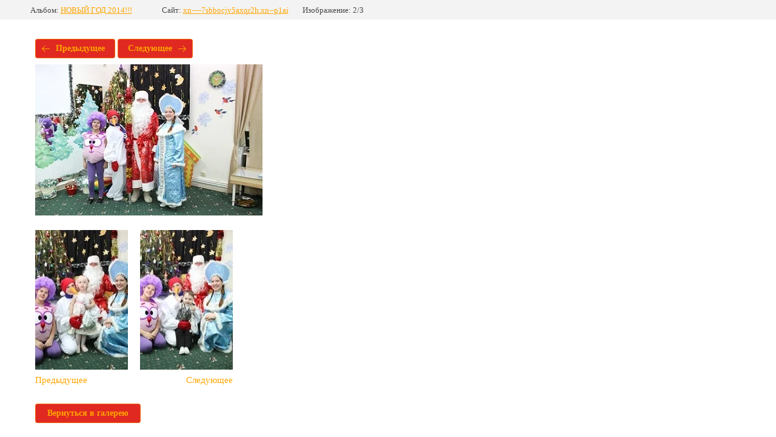

--- FILE ---
content_type: text/html; charset=utf-8
request_url: https://xn----7sbbocjv5axqr2h.xn--p1ai/galereya/photo/file-1389005276
body_size: 2975
content:
			
	
	
	




	






	<!doctype html>
	<html lang="ru">
	<head>
		<meta charset="UTF-8">
		<meta name="robots" content="all"/>
		<title>file-1389005276.jpg</title>
<!-- assets.top -->
<script src="/g/libs/nocopy/1.0.0/nocopy.for.all.js" ></script>
<!-- /assets.top -->

		<meta http-equiv="Content-Type" content="text/html; charset=UTF-8" />
		<meta name="description" content="file-1389005276.jpg" />
		<meta name="keywords" content="file-1389005276.jpg" />
		<meta name="viewport" content="width=device-width, initial-scale=1.0, maximum-scale=1.0, user-scalable=no">
		<meta name="yandex-verification" content="4b37d68a65ac1cf3" />
<meta name="google-site-verification" content="01lowvH5QUKwlPOir6oToaYrpXLwvFgMVTSG-R5Hn34" />
<meta name="yandex-verification" content="4b37d68a65ac1cf3" />
<meta name="yandex-verification" content="69e13dabf6e3e120" />
<meta name="google-site-verification" content="nFvSO9eggOa1ruVkne7UVPoFAKdVxJ4l8YUzcXdt4Bo" />
<link rel='stylesheet' type='text/css' href='/shared/highslide-4.1.13/highslide.min.css'/>
<script type='text/javascript' src='/shared/highslide-4.1.13/highslide-full.packed.js'></script>
<script type='text/javascript'>
hs.graphicsDir = '/shared/highslide-4.1.13/graphics/';
hs.outlineType = null;
hs.showCredits = false;
hs.lang={cssDirection:'ltr',loadingText:'Загрузка...',loadingTitle:'Кликните чтобы отменить',focusTitle:'Нажмите чтобы перенести вперёд',fullExpandTitle:'Увеличить',fullExpandText:'Полноэкранный',previousText:'Предыдущий',previousTitle:'Назад (стрелка влево)',nextText:'Далее',nextTitle:'Далее (стрелка вправо)',moveTitle:'Передвинуть',moveText:'Передвинуть',closeText:'Закрыть',closeTitle:'Закрыть (Esc)',resizeTitle:'Восстановить размер',playText:'Слайд-шоу',playTitle:'Слайд-шоу (пробел)',pauseText:'Пауза',pauseTitle:'Приостановить слайд-шоу (пробел)',number:'Изображение %1/%2',restoreTitle:'Нажмите чтобы посмотреть картинку, используйте мышь для перетаскивания. Используйте клавиши вперёд и назад'};</script>

            <!-- 46b9544ffa2e5e73c3c971fe2ede35a5 -->
            <script src='/shared/s3/js/lang/ru.js'></script>
            <script src='/shared/s3/js/common.min.js'></script>
        <link rel='stylesheet' type='text/css' href='/shared/s3/css/calendar.css' /><link rel="icon" href="/favicon.png" type="image/png">
	<link rel="apple-touch-icon" href="/thumb/2/LWXycLAsrYVHUeczKuvz_w/r/favicon.png">
	<link rel="apple-touch-icon" sizes="57x57" href="/thumb/2/cSiQoKjZkTMIo0ziQoXd3Q/57c57/favicon.png">
	<link rel="apple-touch-icon" sizes="60x60" href="/thumb/2/ADHYAP_QOPaTX7kCwZk1yQ/60c60/favicon.png">
	<link rel="apple-touch-icon" sizes="72x72" href="/thumb/2/NUeGOwT7ccqi0vKCk5c7CQ/72c72/favicon.png">
	<link rel="apple-touch-icon" sizes="76x76" href="/thumb/2/hXphuvuCGMlCNmPwtBK8JQ/76c76/favicon.png">
	<link rel="apple-touch-icon" sizes="114x114" href="/thumb/2/eu_DCr8HaH-4Fl9Q5T1Yug/114c114/favicon.png">
	<link rel="apple-touch-icon" sizes="120x120" href="/thumb/2/3MmgBXK7FEpfGfzqoDIQig/120c120/favicon.png">
	<link rel="apple-touch-icon" sizes="144x144" href="/thumb/2/j9LDtrtN_JRbLahuwp6tEA/144c144/favicon.png">
	<link rel="apple-touch-icon" sizes="152x152" href="/thumb/2/hJpSN6oEQd3e9064W7B_Jg/152c152/favicon.png">
	<link rel="apple-touch-icon" sizes="180x180" href="/thumb/2/f_vyPxiafrQ-f6zkloMaLQ/180c180/favicon.png">
	
	<meta name="msapplication-TileImage" content="/thumb/2/bmMZwZpxmRExzY98ed18Wg/c/favicon.png">
	<meta name="msapplication-square70x70logo" content="/thumb/2/u4ZCgXlIt0M0m6gZuZtRyQ/70c70/favicon.png">
	<meta name="msapplication-square150x150logo" content="/thumb/2/foNNC3kvbPYBac4AKEENng/150c150/favicon.png">
	<meta name="msapplication-wide310x150logo" content="/thumb/2/4xXaTyEaqfQGm4mLgRUUfg/310c150/favicon.png">
	<meta name="msapplication-square310x310logo" content="/thumb/2/rmdEXcb0zBLSx3J7TTuAiw/310c310/favicon.png">

<!--s3_require-->
<link rel="stylesheet" href="/g/basestyle/1.0.1/gallery2/gallery2.css" type="text/css"/>
<link rel="stylesheet" href="/g/basestyle/1.0.1/gallery2/gallery2.orange.css" type="text/css"/>
<script type="text/javascript" src="/g/basestyle/1.0.1/gallery2/gallery2.js" async></script>
<link rel="stylesheet" href="/t/v678/images/mosaic/modules_patch.scss.css" type="text/css"/>
<link rel="stylesheet" href="/t/v678/images/mosaic/symbols/symbol-i23hypfxj_styles.css" type="text/css"/>
<link rel="stylesheet" href="/t/v678/images/mosaic/symbols/symbol-im34bjq36_styles.css" type="text/css"/>
<link rel="stylesheet" href="/t/v678/images/mosaic/symbols/symbol-igy9lnl5s_styles.css" type="text/css"/>
<link rel="stylesheet" href="/t/v678/images/mosaic/symbols/symbol-imin32adl_styles.css" type="text/css"/>
<!--/s3_require-->

	</head>
	<body>
		<div class="g-page g-page-gallery2 g-page-gallery2--photo">

		
		
			<div class="g-panel g-panel--fill g-panel--no-rounded g-panel--fixed-top">
	<div class="g-gallery2-info ">
					<div class="g-gallery2-info__item">
				<div class="g-gallery2-info__item-label">Альбом:</div>
				<a href="/80282501" class="g-gallery2-info__item-value">НОВЫЙ ГОД 2014!!!</a>
			</div>
				<div class="g-gallery2-info__item">
			<div class="g-gallery2-info__item-label">Сайт:</div>
			<a href="//xn----7sbbocjv5axqr2h.xn--p1ai" class="g-gallery2-info__item-value">xn----7sbbocjv5axqr2h.xn--p1ai</a>

			<div class="g-gallery2-info__item-label">Изображение: 2/3</div>
		</div>
	</div>
</div>
			<h1></h1>
			
										
										
			
			
			<a href="/galereya/photo/file-1389005286" class="g-button g-button--invert g-button--arr-left">Предыдущее</a>
			<a href="/galereya/photo/file-1389005295" class="g-button g-button--invert g-button--arr-right">Следующее</a>

			
			<div class="g-gallery2-preview ">
	<img src="/thumb/2/PzeivprZc_FRyic3LNX1xg/800r600/d/file-1389005276.jpg">
</div>

			
			<a href="/galereya/photo/file-1389005286" class="g-gallery2-thumb g-gallery2-thumb--prev">
	<span class="g-gallery2-thumb__image"><img src="/thumb/2/7TR6r0gGTgka3MLIQx2hOw/230r230/d/file-1389005286.jpg"></span>
	<span class="g-link g-link--arr-left">Предыдущее</span>
</a>
			
			<a href="/galereya/photo/file-1389005295" class="g-gallery2-thumb g-gallery2-thumb--next">
	<span class="g-gallery2-thumb__image"><img src="/thumb/2/rsMIJDGp10cjHPmvVSsjvA/230r230/d/file-1389005295.jpg"></span>
	<span class="g-link g-link--arr-right">Следующее</span>
</a>
			
			<div class="g-line"><a href="/80282501" class="g-button g-button--invert">Вернуться в галерею</a></div>

		
			</div>

	
<!-- assets.bottom -->
<!-- </noscript></script></style> -->
<script src="/my/s3/js/site.min.js?1768462484" ></script>
<script >/*<![CDATA[*/
var megacounter_key="5a7241c8d3e2e64b8a94f6f63860948d";
(function(d){
    var s = d.createElement("script");
    s.src = "//counter.megagroup.ru/loader.js?"+new Date().getTime();
    s.async = true;
    d.getElementsByTagName("head")[0].appendChild(s);
})(document);
/*]]>*/</script>
<script >/*<![CDATA[*/
$ite.start({"sid":2460466,"vid":2480214,"aid":2941905,"stid":4,"cp":21,"active":true,"domain":"xn----7sbbocjv5axqr2h.xn--p1ai","lang":"ru","trusted":false,"debug":false,"captcha":3,"onetap":[{"provider":"vkontakte","provider_id":"51945310","code_verifier":"ZmUYNE225zUzMWO2DYOGTUYiM2O2JM2kMMIiw1jMEzj"}]});
/*]]>*/</script>
<!-- /assets.bottom -->
</body>
	</html>


--- FILE ---
content_type: text/css
request_url: https://xn----7sbbocjv5axqr2h.xn--p1ai/t/v678/images/mosaic/modules_patch.scss.css
body_size: 928
content:
a {
  color: #e02921; }

.link-universal--u-igky3an4i {
  color: #00e !important; }

.g-button {
  background-color: #e02921 !important;
  background-image: linear-gradient(-180deg, #e02921 0%, #e02921 100%) !important; }

input[type=text][name=_cn]:focus, .g-form-control-text:focus, .g-form-control-textarea:focus {
  border: 1px solid rgba(224, 41, 33, 0.6) !important;
  box-shadow: 0 0 3px 0 rgba(224, 41, 33, 0.4) !important; }

.g-article-offered__button {
  color: #e02921;
  border: 0.07143em solid rgba(224, 41, 33, 0.5); }

.g-page-article .g-article-nav a {
  color: #e02921;
  border: 0.07143em solid rgba(224, 41, 33, 0.6); }
/*Календарь*/
#ui-datepicker-div.ui-datepicker {
  border: 1px solid rgba(224, 41, 33, 0.6) !important;
  box-shadow: 0 0 3px 0 rgba(224, 41, 33, 0.15) !important; }

#ui-datepicker-div.ui-datepicker table.ui-datepicker-calendar tr td a.ui-state-default.ui-state-highlight {
  color: #e02921 !important; }

#ui-datepicker-div.ui-datepicker .ui-datepicker-header .ui-datepicker-prev:hover {
  border-color: rgba(224, 41, 33, 0.6) !important; }

#ui-datepicker-div.ui-datepicker .ui-datepicker-header .ui-datepicker-prev:hover:before {
  border-color: transparent #e02921 transparent transparent !important; }

#ui-datepicker-div.ui-datepicker .ui-datepicker-header .ui-datepicker-next:hover:hover {
  border-color: rgba(224, 41, 33, 0.6) !important; }

#ui-datepicker-div.ui-datepicker .ui-datepicker-header .ui-datepicker-next:hover:hover:before {
  border-color: transparent transparent transparent #e02921 !important; }

.g-form-control-calendar .ui-datepicker-trigger:before {
  background: url("calendar.svg") 50% 50% no-repeat !important; }
/*Календарь*/
.g-img__count {
  background-color: #e02921; }

.g-img--gallery-album .g-img__link:hover {
  border-color: rgba(224, 41, 33, 0.4);
  box-shadow: 0 0 3px rgba(224, 41, 33, 0.4); }

.g-comment__author--reply {
  color: #e02921; }

.g-form-control-checkbox input[type=checkbox]:checked ~ .g-form-control-checkbox__input {
  border-color: #e02921;
  background-color: #e02921; }

.g-form-control-checkbox:hover .g-form-control-checkbox__input, .g-form-control-checkbox:hover .g-form-control-radio__input, .g-form-control-radio:hover .g-form-control-checkbox__input, .g-form-control-radio:hover .g-form-control-radio__input {
  border-color: rgba(224, 41, 33, 0.6); }

.g-form-control-radio input[type=radio]:checked ~ .g-form-control-radio__input {
  border-color: #e02921;
  background-color: #e02921; }

.g-form-control-select + .chosen-container a.chosen-single:hover {
  border: 1px solid rgba(224, 41, 33, 0.6);
  box-shadow: 0 0 3px 0 rgba(224, 41, 33, 0.4); }

.g-form-control-select + .chosen-container.chosen-with-drop .chosen-drop .chosen-results li.highlighted, .g-form-control-select + .chosen-container.chosen-with-drop .chosen-drop .chosen-results li.result-selected {
  background: #e02921; }

.g-form-control-select + .chosen-container a.chosen-single > div b {
  border-color: #e02921 transparent transparent transparent; }

.g-form-control-select + .chosen-container-multi.chosen-container-active .chosen-choices {
  border: 1px solid rgba(224, 41, 33, 0.6) !important;
  box-shadow: 0 0 3px 0 rgba(224, 41, 33, 0.4) !important; }

.g-form-control-select + .chosen-container-multi .chosen-choices li.search-field:after {
  border-color: #e02921 transparent transparent transparent; }

input, textarea {
  outline: none; }

@media (max-width: 480px) {
  /*.div--u-idiwbnbei{
   order:-1;
   }*/
    .content--u-itc73nrkj p {
      display: flex;
      flex-direction: column; } }


--- FILE ---
content_type: text/css
request_url: https://xn----7sbbocjv5axqr2h.xn--p1ai/t/v678/images/mosaic/symbols/symbol-i23hypfxj_styles.css
body_size: 6409
content:
@font-face { font-family: "Montserrat"; font-weight: 100; font-style: normal; font-display: swap; src: url("/g/fonts/montserrat/montserrat-t.woff2") format("woff2"), url("/g/fonts/montserrat/montserrat-t.woff") format("woff");}
@font-face { font-family: "Montserrat"; font-weight: 100; font-style: italic; font-display: swap; src: url("/g/fonts/montserrat/montserrat-t-i.woff2") format("woff2"), url("/g/fonts/montserrat/montserrat-t-i.woff") format("woff");}
@font-face { font-family: "Montserrat"; font-weight: 200; font-style: normal; font-display: swap; src: url("/g/fonts/montserrat/montserrat-e-l.woff2") format("woff2"), url("/g/fonts/montserrat/montserrat-e-l.woff") format("woff");}
@font-face { font-family: "Montserrat"; font-weight: 200; font-style: italic; font-display: swap; src: url("/g/fonts/montserrat/montserrat-e-l-i.woff2") format("woff2"), url("/g/fonts/montserrat/montserrat-e-l-i.woff") format("woff");}
@font-face { font-family: "Montserrat"; font-weight: 300; font-style: normal; font-display: swap; src: url("/g/fonts/montserrat/montserrat-l.woff2") format("woff2"), url("/g/fonts/montserrat/montserrat-l.woff") format("woff");}
@font-face { font-family: "Montserrat"; font-weight: 300; font-style: italic; font-display: swap; src: url("/g/fonts/montserrat/montserrat-l-i.woff2") format("woff2"), url("/g/fonts/montserrat/montserrat-l-i.woff") format("woff");}
@font-face { font-family: "Montserrat"; font-weight: 400; font-style: normal; font-display: swap; src: url("/g/fonts/montserrat/montserrat-r.woff2") format("woff2"), url("/g/fonts/montserrat/montserrat-r.woff") format("woff");}
@font-face { font-family: "Montserrat"; font-weight: 400; font-style: italic; font-display: swap; src: url("/g/fonts/montserrat/montserrat-r-i.woff2") format("woff2"), url("/g/fonts/montserrat/montserrat-r-i.woff") format("woff");}
@font-face { font-family: "Montserrat"; font-weight: 500; font-style: normal; font-display: swap; src: url("/g/fonts/montserrat/montserrat-m.woff2") format("woff2"), url("/g/fonts/montserrat/montserrat-m.woff") format("woff");}
@font-face { font-family: "Montserrat"; font-weight: 500; font-style: italic; font-display: swap; src: url("/g/fonts/montserrat/montserrat-m-i.woff2") format("woff2"), url("/g/fonts/montserrat/montserrat-m-i.woff") format("woff");}
@font-face { font-family: "Montserrat"; font-weight: 600; font-style: normal; font-display: swap; src: url("/g/fonts/montserrat/montserrat-s-b.woff2") format("woff2"), url("/g/fonts/montserrat/montserrat-s-b.woff") format("woff");}
@font-face { font-family: "Montserrat"; font-weight: 600; font-style: italic; font-display: swap; src: url("/g/fonts/montserrat/montserrat-s-b-i.woff2") format("woff2"), url("/g/fonts/montserrat/montserrat-s-b-i.woff") format("woff");}
@font-face { font-family: "Montserrat"; font-weight: 700; font-style: normal; font-display: swap; src: url("/g/fonts/montserrat/montserrat-b.woff2") format("woff2"), url("/g/fonts/montserrat/montserrat-b.woff") format("woff");}
@font-face { font-family: "Montserrat"; font-weight: 700; font-style: italic; font-display: swap; src: url("/g/fonts/montserrat/montserrat-b-i.woff2") format("woff2"), url("/g/fonts/montserrat/montserrat-b-i.woff") format("woff");}
@font-face { font-family: "Montserrat"; font-weight: 800; font-style: normal; font-display: swap; src: url("/g/fonts/montserrat/montserrat-e-b.woff2") format("woff2"), url("/g/fonts/montserrat/montserrat-e-b.woff") format("woff");}
@font-face { font-family: "Montserrat"; font-weight: 800; font-style: italic; font-display: swap; src: url("/g/fonts/montserrat/montserrat-e-b-i.woff2") format("woff2"), url("/g/fonts/montserrat/montserrat-e-b-i.woff") format("woff");}
@font-face { font-family: "Montserrat"; font-weight: 900; font-style: normal; font-display: swap; src: url("/g/fonts/montserrat/montserrat-bl.woff2") format("woff2"), url("/g/fonts/montserrat/montserrat-bl.woff") format("woff");}
@font-face { font-family: "Montserrat"; font-weight: 900; font-style: italic; font-display: swap; src: url("/g/fonts/montserrat/montserrat-bl-i.woff2") format("woff2"), url("/g/fonts/montserrat/montserrat-bl-i.woff") format("woff");}
:root {
	--color-iske71xfx: 74, 74, 74;
	--color-i8pesrqx0: 128, 128, 128;
	--color-i7n0ljswh: 216, 239, 242;
	--color-ifw2dp8ql: 216, 239, 242;
	--color-irqe3vo0b: 216, 239, 242;
	--color-iyto4z88m: 216, 239, 242;
	--color-i22o0ojye: 0, 0, 0;
	--color-igfnnoiby: 0, 0, 0;
	--color-ikzm1his0: 238, 238, 238;
	--color-i0zdpp4q8: 0, 0, 0;
	--color-i3betumyp: 255, 255, 255;
	--color-ib44f57e0: 0, 0, 0;
	--color-icpq9h888: 0, 0, 0;
	--color-ijsai3i0e: 0, 0, 0;
	--color-i547t2bsw: 0, 0, 0;
	--color-i28ivfo23: 221, 221, 221;
	--color-ixgeauu8x: 51, 51, 51;
	--color-iu72j1j9m: 255, 255, 255;
	--color-io2olyvop: 51, 51, 51;
	--color-iuz2lnqbf: 238, 238, 238;
	--color-i19gajehw: 0, 0, 0;
	--color-ijh4zcix8: 50, 50, 50;
	--color-ix79kfuol: 255, 255, 255;
	--color-iwxxofaxx: 0, 0, 0;
	--color-ii29g7mqm: 0, 0, 0;
	--color-i89zdtzxk: 0, 0, 0;
	--color-iibf7xw6u: 0, 0, 0;
	--color-io8snena1: 255, 255, 255;
	--color-ivhlce6eq: 0, 0, 0;
	--color-ijhec1qfo: 56, 163, 204;
	--color-i4g882h9e: 238, 238, 238;
	--color-iilsta2mq: 245, 245, 245;
	--color-iwf9yjf4w: 0, 0, 0;
	--color-itdxvymtp: 0, 0, 0;
	--color-itiu4cxxp: 0, 0, 0;
	--color-i0wywzymp: 0, 0, 0;
	--color-ie1ibd6p7: 255, 255, 255;
	--color-ihx9i1qc9: 18, 142, 142;
	--color-i7tvwk3pe: 0, 0, 0;
	--color-imfjhhyhy: 0, 0, 0;
	--color-ij1nthkkn: 227, 243, 244;
	--color-i1yghen5t: 0, 0, 0;
	--color-ig0wd9l2r: 0, 0, 0;
	--color-igv44i8nr: 0, 0, 0;
	--color-ik3y3nmat: 255, 255, 255;
	--image-ibs8jxj4q: url("/d/fon_1.png");
	--color-ibtw6z193: 227, 243, 244;
	--color-ibhkzmxl8: 227, 243, 244;
	--color-im7gwhpxq: 74, 74, 74;
	--color-ig8aynmak: 0, 0, 0;
	--color-i3phipngi: 0, 0, 0;
	--color-iml3lhlgm: 0, 0, 0;
	--color-i1x2fau3o: 0, 0, 0;
	--color-i5jplmqe9: 255, 255, 255;
	--color-iphudyooe: 18, 142, 142;
	--color-i7nm6h0xw: 0, 0, 0;
	--color-itzs9kskj: 0, 0, 0;
	--color-iw1jaygq6: 0, 0, 0;
	--color-is2r8u95d: 0, 0, 0;
	--color-inkp1nyoo: 255, 255, 255;
	--color-imocb7yqy: 18, 142, 142;
	--color-iwr0slgdl: 74, 74, 74;
	--color-i0x6gpl65: 74, 74, 74;
	--color-ihhh4h6bq: 0, 0, 0;
	--color-ipbtz0gzm: 0, 0, 0;
	--color-ibfkkiwl0: 0, 0, 0;
	--color-io3zaitpc: 0, 0, 0;
	--color-i061kxmh4: 255, 255, 255;
	--color-isplb3ze9: 18, 142, 142;
	--color-i7wrvnkak: 0, 0, 0;
	--color-i4wprh7b9: 0, 0, 0;
	--color-i4s76cpf5: 0, 0, 0;
	--color-i8pznm8tg: 0, 0, 0;
	--color-i4kfy7uzx: 255, 255, 255;
	--color-iow1134hq: 18, 142, 142;
	--color-isjtzhfd8: 74, 74, 74;
}

.container--u-i6t8hroo2 { width: 100%; max-width: 1400px; margin-top: 0px; margin-right: auto; margin-bottom: 0px; margin-left: auto; position: relative; padding-left: 40px; padding-right: 40px; display: -webkit-box; display: -ms-flexbox; display: flex;  -webkit-box-align: center; -ms-flex-align: center; align-items: center; padding-bottom: 20px; padding-top: 20px }
.div--u-iuki5fq37 { width: 40%; position: relative; padding-bottom: 20px; display: -webkit-box; display: -ms-flexbox; display: flex; -webkit-box-orient: vertical; -webkit-box-direction: normal; -ms-flex-direction: column; flex-direction: column; padding-right: 0px }
.text--u-i4e3t42jk { display: -webkit-box; display: -ms-flexbox; display: flex; font-size: 19px; line-height: normal; vertical-align: top; position: relative; color: rgba(var(--color-iske71xfx), 1); font-weight: 600; -webkit-box-align: start; -ms-flex-align: start; align-items: flex-start; margin-left: 0px; margin-right: 0px; width: 100%; margin-top: auto; margin-bottom: 0px; justify-content: center; text-align: center }
.text--u-it8ney7so { display: -webkit-box; display: -ms-flexbox; display: flex; font-size: 15px; line-height: normal; vertical-align: top; position: relative; margin-left: 0px; color: rgba(var(--color-i8pesrqx0), 1); margin-right: 0px; width: 100%; margin-top: 5px; text-align: center }
.hor-menu--u-ih9zf9jfb { display: -webkit-box; display: -ms-flexbox; display: flex; position: relative; margin-left: 0px; margin-right: 0px; justify-content: center; width: 100%; border-top-style: dashed; border-right-style: dashed; border-bottom-style: dashed; border-left-style: dashed; border-top-width: 1px; border-right-width: 1px; border-bottom-width: 1px; border-left-width: 1px; border-top-color: rgba(var(--color-i7n0ljswh), 1); border-right-color: rgba(var(--color-ifw2dp8ql), 1); border-bottom-color: rgba(var(--color-irqe3vo0b), 1); border-left-color: rgba(var(--color-iyto4z88m), 1); box-shadow: 0px 0px 0px 0px rgba(var(--color-i22o0ojye), 1); outline-style: none }
.hor-menu--u-ih9zf9jfb .is-removed { display: none }
.hor-menu--u-ih9zf9jfb .hor-menu__list { padding-top: 0px; padding-right: 0px; padding-bottom: 0px; padding-left: 0px; margin-top: 0px; margin-right: 0px; margin-bottom: 0px; margin-left: 0px; list-style-type: none; display: -webkit-box; display: -ms-flexbox; display: flex; flex-wrap: wrap; flex-direction: inherit; justify-content: inherit; align-content: inherit; -webkit-box-align: start; -ms-flex-align: start; align-items: flex-start; -webkit-box-flex: 1; -ms-flex-positive: 1; flex-grow: 1; flex-shrink: 1; height: auto; width: auto; overflow-x: unset; overflow-y: unset }
.hor-menu--u-ih9zf9jfb .hor-menu__item { flex-shrink: 0 }
.hor-menu--u-ih9zf9jfb .hor-menu__link, .hor-menu--u-ih9zf9jfb .hor-menu__sub_link { display: -webkit-box; display: -ms-flexbox; display: flex;  -webkit-box-align: center; -ms-flex-align: center; align-items: center; justify-content: space-between; cursor: pointer; text-decoration-line: none; padding-top: 5px; padding-right: 10px; padding-bottom: 5px; padding-left: 10px; color: rgba(var(--color-igfnnoiby), 1); font-size: 14px }
.hor-menu--u-ih9zf9jfb .hor-menu__icon, .hor-menu--u-ih9zf9jfb .hor-menu__sub_icon { background-color: rgba(var(--color-ikzm1his0), 1); width: 10px; height: 10px; margin-left: 10px }
.hor-menu--u-ih9zf9jfb .hor-menu__sub_icon { background-color: rgba(var(--color-i0zdpp4q8), 1); display: block }
.hor-menu--u-ih9zf9jfb .hor-menu__sub_list { position: absolute; z-index: 10; list-style-type: none; background-color: rgba(var(--color-i3betumyp), 1); width: 240px; padding-top: 20px; padding-right: 20px; padding-bottom: 20px; padding-left: 20px; margin-top: 0px; margin-right: 0px; margin-bottom: 0px; margin-left: 0px; border-top-style: solid; border-top-width: 1px; border-right-style: solid; border-right-width: 1px; border-bottom-style: solid; border-bottom-width: 1px; border-left-style: solid; border-left-width: 1px; border-top-color: rgba(var(--color-ib44f57e0), 0.05); border-right-color: rgba(var(--color-icpq9h888), 0.05); border-bottom-color: rgba(var(--color-ijsai3i0e), 0.05); border-left-color: rgba(var(--color-i547t2bsw), 0.05) }
.hor-menu--u-ih9zf9jfb .hor-menu__sub_item { vertical-align: top }
.hor-menu--u-ih9zf9jfb .hor-menu__sub_link { background-color: rgba(var(--color-i28ivfo23), 1); color: rgba(var(--color-ixgeauu8x), 1) }
.hor-menu--u-ih9zf9jfb .hor-menu__more_list { display: none; padding-top: 0px; padding-right: 0px; padding-bottom: 0px; padding-left: 0px; margin-top: 0px; margin-right: 0px; margin-bottom: 0px; margin-left: 0px; list-style-type: none }
.hor-menu--u-ih9zf9jfb .hor-menu__more_item { display: -webkit-box; display: -ms-flexbox; display: flex }
.hor-menu--u-ih9zf9jfb .hor-menu__more_link { display: -webkit-box; display: -ms-flexbox; display: flex; cursor: pointer; text-decoration-line: none; color: rgba(var(--color-iu72j1j9m), 1); font-size: 16px;  -webkit-box-align: center; -ms-flex-align: center; align-items: center; padding-top: 4px; padding-right: 10px; padding-bottom: 4px; padding-left: 10px; background-color: rgba(var(--color-io2olyvop), 1) }
.hor-menu--u-ih9zf9jfb .hor-menu__icon { background-image: url("/d/down2.svg"); background-repeat: no-repeat; background-position: center center; background-size: 11.20px auto; background-attachment: scroll; background-color: rgba(var(--color-iuz2lnqbf), 0); width: 20px; height: 20px; flex-shrink: 0 }
.hor-menu--u-ih9zf9jfb .hor-menu__link { height: 50px; font-weight: 600; color: rgba(var(--color-ijh4zcix8), 1); padding-left: 30px; padding-right: 30px; padding-top: 35px; padding-bottom: 35px }
.hor-menu--u-ih9zf9jfb .hor-menu__link:hover, .hor-menu--u-ih9zf9jfb .hor-menu__link.is-hover { background-color: rgba(var(--color-ij1nthkkn), 1) }
.hor-menu--u-ih9zf9jfb .hor-menu__link:active, .hor-menu--u-ih9zf9jfb .hor-menu__link.is-active { background-color: rgba(var(--color-i1yghen5t), 0.02) }
.hor-menu--u-ih9zf9jfb.flex-menu .hor-menu__list { flex-wrap: wrap; width: auto; overflow-x: unset; overflow-y: unset }
.hor-menu--u-ih9zf9jfb .hor-menu__item > .hor-menu__sub_list { display: none }
.hor-menu--u-ih9zf9jfb .hor-menu__sub_list .hor-menu__sub_list { top: 0px; left: 100% }
.hor-menu--u-ih9zf9jfb .hor-menu__more_list .hor-menu__sub_list { right: 0px }
.hor-menu--u-ih9zf9jfb .hor-menu__item:hover .hor-menu__link, .hor-menu--u-ih9zf9jfb .hor-menu__item.is-hover .hor-menu__link { background-color: rgba(var(--color-ibtw6z193), 1) }
.hor-menu--u-ih9zf9jfb .hor-menu__sub_list .hor-menu__sub_list .hor-menu__sub_list {  }
.hor-menu--u-ih9zf9jfb .hor-menu__more_list > .hor-menu__item > .hor-menu__more_link { height: 50px; width: 50px; justify-content: center;  -webkit-box-align: center; -ms-flex-align: center; align-items: center; font-size: 0px; background-color: rgba(var(--color-ix79kfuol), 1); border-top-style: solid; border-top-width: 1px; border-right-style: solid; border-right-width: 1px; border-bottom-style: solid; border-bottom-width: 1px; border-left-style: solid; border-left-width: 1px; border-top-color: rgba(var(--color-iwxxofaxx), 0.05); border-right-color: rgba(var(--color-ii29g7mqm), 0.05); border-bottom-color: rgba(var(--color-i89zdtzxk), 0.05); border-left-color: rgba(var(--color-iibf7xw6u), 0.05); background-image: url("/g/s3/mosaic/images/placeholder-featured-image.png"); background-repeat: no-repeat; background-position: center center; background-size: cover; background-attachment: scroll }
.hor-menu--u-ih9zf9jfb .hor-menu__sub_list > .hor-menu__sub_item > .hor-menu__sub_link { padding-top: 10px; padding-bottom: 10px; font-size: 13px; font-weight: 500; background-color: rgba(var(--color-io8snena1), 1) }
.hor-menu--u-ih9zf9jfb .hor-menu__sub_list > .hor-menu__sub_item > .hor-menu__sub_link:hover, .hor-menu--u-ih9zf9jfb .hor-menu__sub_list > .hor-menu__sub_item > .hor-menu__sub_link.is-hover { background-color: rgba(var(--color-i4g882h9e), 1) }
.hor-menu--u-ih9zf9jfb .hor-menu__sub_list > .hor-menu__sub_item > .hor-menu__sub_link:active, .hor-menu--u-ih9zf9jfb .hor-menu__sub_list > .hor-menu__sub_item > .hor-menu__sub_link.is-active { background-color: rgba(var(--color-iilsta2mq), 1) }
.hor-menu--u-ih9zf9jfb .hor-menu__sub_list > .hor-menu__sub_item:hover > .hor-menu__sub_link, .hor-menu--u-ih9zf9jfb .hor-menu__sub_list > .hor-menu__sub_item.is-hover > .hor-menu__sub_link { background-color: rgba(var(--color-ibhkzmxl8), 1) }
.hor-menu--u-ih9zf9jfb .hor-menu__sub_list > .hor-menu__sub_item > .hor-menu__sub_link > .hor-menu__sub_icon { background-image: none; background-repeat: repeat; background-position: 0 0; background-size: auto; background-attachment: scroll; background-color: rgba(var(--color-i19gajehw), 0); width: 20px; height: 20px; flex-shrink: 0 }
.hor-menu--u-ih9zf9jfb .hor-menu__sub_list .hor-menu__sub_list .hor-menu__sub_list .hor-menu__sub_list .hor-menu__sub_list .hor-menu__sub_list .hor-menu__sub_list { display: none }
.div--u-ifzln6va2 { width: 30%; position: relative; padding-left: 10px; display: -webkit-box; display: -ms-flexbox; display: flex; -webkit-box-orient: horizontal; -webkit-box-direction: reverse; -ms-flex-direction: row-reverse; flex-direction: row-reverse; margin-left: 0px; margin-right: 0px; flex-shrink: 1; -webkit-box-flex: 0; -ms-flex-positive: 0; flex-grow: 0;  -webkit-box-align: center; -ms-flex-align: center; align-items: center; justify-content: flex-end }
.link-universal--u-isxngcqho { display: -webkit-box; display: -ms-flexbox; display: flex; cursor: pointer; text-decoration-line: none; padding-right: 0px; margin-left: 0px; margin-right: 0px; width: auto; -webkit-box-orient: vertical; -webkit-box-direction: normal; -ms-flex-direction: column; flex-direction: column }
.div--u-iy9xi947r { width: auto; position: relative; margin-left: auto; margin-right: auto; flex-shrink: 0; -webkit-box-flex: 0; -ms-flex-positive: 0; flex-grow: 0; margin-bottom: 20px; display: -webkit-box; display: -ms-flexbox; display: flex; max-width: 170px; max-height: 170px; font-size: 0px }
.div--u-i3i6r2ydh { width: 100%; position: relative; display: block; padding-left: 0px; margin-left: 0px; margin-right: 0px; -webkit-box-flex: 1; -ms-flex-positive: 1; flex-grow: 1; flex-shrink: 0; margin-top: auto; margin-bottom: auto }
.imageFit--u-iox1qpmdo { position: relative; display: -webkit-box; display: -ms-flexbox; display: flex; vertical-align: top; overflow-x: hidden; overflow-y: hidden; width: auto; height: auto; max-width: 100%; max-height: 100%; flex-shrink: 0 }
.imageFit__img--u-iugh8fxmh { object-fit: contain; width: 100%; height: 100% }
.imageFit__overlay--u-if6c802ag { display: none; position: absolute; left: 0px; right: 0px; top: 0px; bottom: 0px; background-color: rgba(var(--color-ivhlce6eq), 0.4) }
.imageFit__zoom--u-ij2kc0gcs { display: none; position: absolute; right: 10px; bottom: 10px; width: 20px; height: 20px; background-color: rgba(var(--color-ijhec1qfo), 1) }
.svg_image--u-ima5h7u4m { position: relative; display: -webkit-inline-box; display: -ms-inline-flexbox; display: inline-flex; vertical-align: top; justify-content: center;  -webkit-box-align: center; -ms-flex-align: center; align-items: center; height: 20px; width: 20px; overflow-x: hidden; overflow-y: hidden }
.svg_image--u-ima5h7u4m svg { flex-shrink: 0; width: 100%; height: 100% }
.div--u-ih5vpcich { width: 40px; position: relative; display: -webkit-box; display: -ms-flexbox; display: flex; margin-top: 0; margin-bottom: 0; flex-shrink: 0; -webkit-box-flex: 0; -ms-flex-positive: 0; flex-grow: 0; margin-left: auto; margin-right: 20px; height: 40px; justify-content: center;  -webkit-box-align: center; -ms-flex-align: center; align-items: center; border-top-style: solid; border-top-width: 1px; border-right-style: solid; border-right-width: 1px; border-bottom-style: solid; border-bottom-width: 1px; border-left-style: solid; border-left-width: 1px; border-top-color: rgba(var(--color-iwf9yjf4w), 0.05); border-right-color: rgba(var(--color-itdxvymtp), 0.05); border-bottom-color: rgba(var(--color-itiu4cxxp), 0.05); border-left-color: rgba(var(--color-i0wywzymp), 0.05); border-top-left-radius: 250px; border-top-right-radius: 250px; border-bottom-right-radius: 250px; border-bottom-left-radius: 250px; background-color: rgba(var(--color-ie1ibd6p7), 1) }
.list__item--u-iofu1d624 { padding-top: 5px; padding-right: 0px; padding-bottom: 5px; padding-left: 0px; margin-left: 0px; margin-right: 0px; width: 100%; margin-bottom: 0px; flex-shrink: 1; -webkit-box-flex: 0; -ms-flex-positive: 0; flex-grow: 0; display: block }
.list--u-iq0b7bw4x { display: -webkit-box; display: -ms-flexbox; display: flex; margin-left: 0px; margin-right: 0px; width: 200px; height: auto; -webkit-box-flex: 1; -ms-flex-positive: 1; flex-grow: 1; flex-shrink: 0;  -webkit-box-align: center; -ms-flex-align: center; align-items: center; justify-content: flex-start; -webkit-box-orient: vertical; -webkit-box-direction: normal; -ms-flex-direction: column; flex-direction: column }
.svg_image--u-iu3etf588 { position: relative; display: -webkit-box; display: -ms-flexbox; display: flex; vertical-align: top; justify-content: center;  -webkit-box-align: center; -ms-flex-align: center; align-items: center; height: 16px; width: 16px; overflow-x: hidden; overflow-y: hidden; margin-top: 0px; margin-right: 0px; flex-shrink: 0 }
.svg_image--u-iu3etf588 > svg { flex-shrink: 0 }
.svg_image--u-iu3etf588 svg { width: 100%; height: 100% }
.svg_image--u-iu3etf588 .path-irkseksq9 { fill: rgba(var(--color-ihx9i1qc9), 1) }
.text--u-iofom5jno { width: 100%; font-size: 14px; display: -webkit-box; display: -ms-flexbox; display: flex;  -webkit-box-align: center; -ms-flex-align: center; align-items: center; justify-content: flex-start; margin-right: 0px; margin-left: 0px }
.div--u-ic8bvbnx4 { width: 100%; position: relative; display: -webkit-box; display: -ms-flexbox; display: flex; padding-bottom: 0px; -webkit-box-orient: horizontal; -webkit-box-direction: normal; -ms-flex-direction: row; flex-direction: row; flex-shrink: 1; -webkit-box-flex: 0; -ms-flex-positive: 0; flex-grow: 0; border-top-style: none; border-top-width: 1px; border-bottom-style: none; border-bottom-width: 1px; border-bottom-color: rgba(var(--color-i7tvwk3pe), 0.1); border-top-color: rgba(var(--color-imfjhhyhy), 0.1) }
.div--u-i23hypfxj { width: 100%; position: relative; display: -webkit-box; display: -ms-flexbox; display: flex; -webkit-box-orient: vertical; -webkit-box-direction: normal; -ms-flex-direction: column; flex-direction: column; color: rgba(var(--color-ig0wd9l2r), 1); cursor: auto; font-family: Montserrat, sans-serif; font-size: 20px; font-style: normal; font-weight: 400; letter-spacing: normal; line-height: normal; overflow-wrap: break-word; text-align: left; text-indent: 0px; text-shadow: none; text-transform: none; background-image: linear-gradient(rgba(var(--color-ik3y3nmat), 0.3) 0%, rgba(var(--color-ik3y3nmat), 0.3) 100%), var(--image-ibs8jxj4q); background-repeat: no-repeat, repeat; background-position: left 0px top 0px, left 0px top 0px; background-size: auto, 603.40px auto; background-attachment: scroll, scroll }
.div--u-icbrfyzg0 { width: 30%; position: relative; display: -webkit-inline-box; display: -ms-inline-flexbox; display: inline-flex; justify-content: flex-end; height: auto; -webkit-box-orient: vertical; -webkit-box-direction: reverse; -ms-flex-direction: column-reverse; flex-direction: column-reverse }
.div--u-in341h0pr { width: 100%; position: relative; display: -webkit-box; display: -ms-flexbox; display: flex; justify-content: flex-start; -webkit-box-align: start; -ms-flex-align: start; align-items: flex-start; height: auto; border-top-style: none; border-right-style: none; border-bottom-style: none; border-left-style: none }
.text--u-ia9cchgwp { display: -webkit-box; display: -ms-flexbox; display: flex; vertical-align: top; position: relative; font-size: 16px }
.div--u-ileq66v52 { width: 100%; position: relative; display: -webkit-box; display: -ms-flexbox; display: flex; -webkit-box-orient: vertical; -webkit-box-direction: normal; -ms-flex-direction: column; flex-direction: column }
.div--u-iqz4xueu6 { width: 100%; position: relative; display: -webkit-box; display: -ms-flexbox; display: flex; -webkit-box-orient: vertical; -webkit-box-direction: normal; -ms-flex-direction: column; flex-direction: column; -webkit-box-align: start; -ms-flex-align: start; align-items: flex-start }
.text--u-iumhal3tt { display: -webkit-inline-box; display: -ms-inline-flexbox; display: inline-flex; vertical-align: top; position: relative; font-size: 16px; justify-content: flex-start }
.div--u-iphq9yzbc { width: 100%; position: relative; display: -webkit-box; display: -ms-flexbox; display: flex; -webkit-box-orient: horizontal; -webkit-box-direction: reverse; -ms-flex-direction: row-reverse; flex-direction: row-reverse;  -webkit-box-align: center; -ms-flex-align: center; align-items: center }
.list__item--u-i9zzb2g6e { padding-top: 5px; padding-right: 0px; padding-bottom: 5px; padding-left: 0px; margin-bottom: 0px; margin-left: 0px; margin-right: 0px; text-align: left }
.list--u-imaym5zqb { display: inline-block; flex-shrink: 0; margin-top: 0px; margin-bottom: 0px; -webkit-box-flex: 1; -ms-flex-positive: 1; flex-grow: 1; margin-left: 0px; margin-right: 0px; text-align: right; -webkit-box-orient: vertical; -webkit-box-direction: reverse; -ms-flex-direction: column-reverse; flex-direction: column-reverse; justify-content: flex-end }
.link-universal--u-ic0t9rs90 { display: -webkit-box; display: -ms-flexbox; display: flex; cursor: pointer; text-decoration-line: none; margin-left: 0px; margin-right: 0px; text-align: right; width: auto }
.text--u-ite63wqgs { color: rgba(var(--color-im7gwhpxq), 1); font-weight: 500; margin-left: 0px; margin-right: 0px; width: auto; font-size: 15px; text-align: left }
.div--u-ij062047z { width: 40px; position: relative; display: -webkit-box; display: -ms-flexbox; display: flex; margin-top: 0; margin-bottom: 0; height: 40px; margin-left: 0; margin-right: 0; justify-content: center;  -webkit-box-align: center; -ms-flex-align: center; align-items: center; border-top-style: solid; border-top-width: 1px; border-right-style: solid; border-right-width: 1px; border-bottom-style: solid; border-bottom-width: 1px; border-left-style: solid; border-left-width: 1px; border-top-color: rgba(var(--color-ig8aynmak), 0.05); border-right-color: rgba(var(--color-i3phipngi), 0.05); border-bottom-color: rgba(var(--color-iml3lhlgm), 0.05); border-left-color: rgba(var(--color-i1x2fau3o), 0.05); border-top-left-radius: 250px; border-top-right-radius: 250px; border-bottom-right-radius: 250px; border-bottom-left-radius: 250px; background-color: rgba(var(--color-i5jplmqe9), 1) }
.svg_image--u-i4jnxk809 { position: relative; display: -webkit-inline-box; display: -ms-inline-flexbox; display: inline-flex; vertical-align: top; justify-content: center;  -webkit-box-align: center; -ms-flex-align: center; align-items: center; height: 16px; width: 16px; overflow-x: hidden; overflow-y: hidden; margin-top: 0px; margin-right: 0px; margin-left: 0px }
.svg_image--u-i4jnxk809 > svg { flex-shrink: 0 }
.svg_image--u-i4jnxk809 svg { width: 100%; height: 100% }
.svg_image--u-i4jnxk809 .path-ipyhgtj31 { fill: rgba(var(--color-iphudyooe), 1) }
.div--u-ig9ixmkbl { width: 40px; position: relative; display: -webkit-inline-box; display: -ms-inline-flexbox; display: inline-flex; margin-top: 0; margin-bottom: 0; height: 40px; margin-left: 0; margin-right: 0; justify-content: center;  -webkit-box-align: center; -ms-flex-align: center; align-items: center; border-top-style: solid; border-top-width: 1px; border-right-style: solid; border-right-width: 1px; border-bottom-style: solid; border-bottom-width: 1px; border-left-style: solid; border-left-width: 1px; border-top-color: rgba(var(--color-i7nm6h0xw), 0.05); border-right-color: rgba(var(--color-itzs9kskj), 0.05); border-bottom-color: rgba(var(--color-iw1jaygq6), 0.05); border-left-color: rgba(var(--color-is2r8u95d), 0.05); border-top-left-radius: 250px; border-top-right-radius: 250px; border-bottom-right-radius: 250px; border-bottom-left-radius: 250px; background-color: rgba(var(--color-inkp1nyoo), 1) }
.svg_image--u-iys49s8wt { position: relative; display: -webkit-inline-box; display: -ms-inline-flexbox; display: inline-flex; vertical-align: top; justify-content: center;  -webkit-box-align: center; -ms-flex-align: center; align-items: center; height: 16px; width: 16px; overflow-x: hidden; overflow-y: hidden; margin-top: 0px; margin-right: 0px; margin-left: 0px }
.svg_image--u-iys49s8wt > svg { flex-shrink: 0 }
.svg_image--u-iys49s8wt svg { width: 100%; height: 100% }
.svg_image--u-iys49s8wt .path-ipyhgtj31 { fill: rgba(var(--color-imocb7yqy), 1) }
.div--u-i4geuov0k { width: 100%; position: relative; display: -webkit-box; display: -ms-flexbox; display: flex;  -webkit-box-align: center; -ms-flex-align: center; align-items: center; -webkit-box-orient: horizontal; -webkit-box-direction: normal; -ms-flex-direction: row; flex-direction: row }
.list__item--u-imwnwiwl2 { padding-top: 5px; padding-right: 0px; padding-bottom: 5px; padding-left: 0px }
.list--u-i5d036av4 { display: inline-block }
.link-universal--u-i7o0mjfsm { display: -webkit-box; display: -ms-flexbox; display: flex; cursor: pointer; text-decoration-line: none }
.text--u-izjpk9qcl { font-size: 15px; font-weight: 500; color: rgba(var(--color-iwr0slgdl), 1) }
.div--u-ips5ssnur { width: 100%; position: relative; display: none }
.div--u-i9uz643ve { width: 100%; position: relative; display: -webkit-box; display: -ms-flexbox; display: flex; justify-content: flex-start; -webkit-box-align: start; -ms-flex-align: start; align-items: flex-start; height: 100px; border-top-style: none; border-right-style: none; border-bottom-style: none; border-left-style: none }
.text--u-ih80n50ex { display: -webkit-box; display: -ms-flexbox; display: flex; vertical-align: top; position: relative; font-size: 16px }
.div--u-i6678un3l { width: 100%; position: relative; display: -webkit-box; display: -ms-flexbox; display: flex; -webkit-box-orient: vertical; -webkit-box-direction: normal; -ms-flex-direction: column; flex-direction: column }
.div--u-ie6073hdc { width: 100%; position: relative; display: -webkit-box; display: -ms-flexbox; display: flex; -webkit-box-orient: vertical; -webkit-box-direction: normal; -ms-flex-direction: column; flex-direction: column; -webkit-box-align: start; -ms-flex-align: start; align-items: flex-start }
.text--u-in7e9cw5n { display: -webkit-inline-box; display: -ms-inline-flexbox; display: inline-flex; vertical-align: top; position: relative; font-size: 16px; justify-content: flex-start }
.div--u-ibheheue2 { width: 100%; position: relative; display: -webkit-box; display: -ms-flexbox; display: flex; -webkit-box-orient: horizontal; -webkit-box-direction: reverse; -ms-flex-direction: row-reverse; flex-direction: row-reverse;  -webkit-box-align: center; -ms-flex-align: center; align-items: center }
.list__item--u-i238z1lci { padding-top: 5px; padding-right: 0px; padding-bottom: 5px; padding-left: 0px; margin-bottom: 0px; margin-left: 0px; margin-right: 0px; text-align: left }
.list--u-i7axjag30 { display: inline-block; flex-shrink: 0; margin-top: 0px; margin-bottom: 0px; -webkit-box-flex: 1; -ms-flex-positive: 1; flex-grow: 1; margin-left: 0px; margin-right: 0px; text-align: right; -webkit-box-orient: vertical; -webkit-box-direction: reverse; -ms-flex-direction: column-reverse; flex-direction: column-reverse; justify-content: flex-end }
.link-universal--u-i2iea7n9c { display: -webkit-box; display: -ms-flexbox; display: flex; cursor: pointer; text-decoration-line: none; margin-left: 0px; margin-right: 0px; text-align: right; width: auto }
.text--u-ipun9hf3v { color: rgba(var(--color-i0x6gpl65), 1); font-weight: 500; margin-left: 0px; margin-right: 0px; width: auto; font-size: 15px; text-align: left }
.div--u-ihmtrrok6 { width: 40px; position: relative; display: -webkit-box; display: -ms-flexbox; display: flex; margin-top: 0; margin-bottom: 0; height: 40px; margin-left: 0; margin-right: 0; justify-content: center;  -webkit-box-align: center; -ms-flex-align: center; align-items: center; border-top-style: solid; border-top-width: 1px; border-right-style: solid; border-right-width: 1px; border-bottom-style: solid; border-bottom-width: 1px; border-left-style: solid; border-left-width: 1px; border-top-color: rgba(var(--color-ihhh4h6bq), 0.05); border-right-color: rgba(var(--color-ipbtz0gzm), 0.05); border-bottom-color: rgba(var(--color-ibfkkiwl0), 0.05); border-left-color: rgba(var(--color-io3zaitpc), 0.05); border-top-left-radius: 250px; border-top-right-radius: 250px; border-bottom-right-radius: 250px; border-bottom-left-radius: 250px; background-color: rgba(var(--color-i061kxmh4), 1) }
.svg_image--u-iqw100hdl { position: relative; display: -webkit-inline-box; display: -ms-inline-flexbox; display: inline-flex; vertical-align: top; justify-content: center;  -webkit-box-align: center; -ms-flex-align: center; align-items: center; height: 16px; width: 16px; overflow-x: hidden; overflow-y: hidden; margin-top: 0px; margin-right: 0px; margin-left: 0px }
.svg_image--u-iqw100hdl > svg { flex-shrink: 0 }
.svg_image--u-iqw100hdl svg { width: 100%; height: 100% }
.svg_image--u-iqw100hdl .path-ipyhgtj31 { fill: rgba(var(--color-isplb3ze9), 1) }
.div--u-i5u3f39t4 { width: 40px; position: relative; display: -webkit-inline-box; display: -ms-inline-flexbox; display: inline-flex; margin-top: 0; margin-bottom: 0; height: 40px; margin-left: 0; margin-right: 0; justify-content: center;  -webkit-box-align: center; -ms-flex-align: center; align-items: center; border-top-style: solid; border-top-width: 1px; border-right-style: solid; border-right-width: 1px; border-bottom-style: solid; border-bottom-width: 1px; border-left-style: solid; border-left-width: 1px; border-top-color: rgba(var(--color-i7wrvnkak), 0.05); border-right-color: rgba(var(--color-i4wprh7b9), 0.05); border-bottom-color: rgba(var(--color-i4s76cpf5), 0.05); border-left-color: rgba(var(--color-i8pznm8tg), 0.05); border-top-left-radius: 250px; border-top-right-radius: 250px; border-bottom-right-radius: 250px; border-bottom-left-radius: 250px; background-color: rgba(var(--color-i4kfy7uzx), 1) }
.svg_image--u-isg8oko4f { position: relative; display: -webkit-inline-box; display: -ms-inline-flexbox; display: inline-flex; vertical-align: top; justify-content: center;  -webkit-box-align: center; -ms-flex-align: center; align-items: center; height: 16px; width: 16px; overflow-x: hidden; overflow-y: hidden; margin-top: 0px; margin-right: 0px; margin-left: 0px }
.svg_image--u-isg8oko4f > svg { flex-shrink: 0 }
.svg_image--u-isg8oko4f svg { width: 100%; height: 100% }
.svg_image--u-isg8oko4f .path-ipyhgtj31 { fill: rgba(var(--color-iow1134hq), 1) }
.div--u-imryk3w4z { width: 100%; position: relative; display: -webkit-box; display: -ms-flexbox; display: flex;  -webkit-box-align: center; -ms-flex-align: center; align-items: center; -webkit-box-orient: horizontal; -webkit-box-direction: normal; -ms-flex-direction: row; flex-direction: row }
.list__item--u-im3kcg32g { padding-top: 5px; padding-right: 0px; padding-bottom: 5px; padding-left: 0px }
.list--u-ixb14xqkz { display: inline-block }
.link-universal--u-iuqwjwjss { display: -webkit-box; display: -ms-flexbox; display: flex; cursor: pointer; text-decoration-line: none }
.text--u-ibky7a95g { font-size: 15px; font-weight: 500; color: rgba(var(--color-isjtzhfd8), 1) }

@media (max-width: 991px) {
	.hor-menu--u-ih9zf9jfb { display: none }
	.container--u-i6t8hroo2 { padding-right: 20px; -webkit-box-orient: horizontal; -webkit-box-direction: normal; -ms-flex-direction: row; flex-direction: row; padding-left: 20px }
	.div--u-ifzln6va2 { padding-left: 0px; -webkit-box-orient: vertical; -webkit-box-direction: reverse; -ms-flex-direction: column-reverse; flex-direction: column-reverse; -webkit-box-align: start; -ms-flex-align: start; align-items: flex-start; margin-left: auto; margin-right: auto; justify-content: flex-end }
	.div--u-ih5vpcich { margin-right: auto; margin-bottom: 10px }
	.text--u-iofom5jno { text-align: center }
	.link-universal--u-isxngcqho { padding-left: 20px; padding-right: 20px }
	.div--u-iy9xi947r { max-width: 140px; max-height: 140px }
	.div--u-ij062047z { margin-bottom: 10px }
	.div--u-ig9ixmkbl { margin-bottom: 10px }
	.div--u-icbrfyzg0 { -webkit-box-orient: horizontal; -webkit-box-direction: reverse; -ms-flex-direction: row-reverse; flex-direction: row-reverse }
	.div--u-in341h0pr { -webkit-box-orient: vertical; -webkit-box-direction: reverse; -ms-flex-direction: column-reverse; flex-direction: column-reverse }
	.div--u-ihmtrrok6 { margin-bottom: 10px }
	.div--u-i5u3f39t4 { margin-bottom: 10px }
	.div--u-i9uz643ve { -webkit-box-orient: vertical; -webkit-box-direction: reverse; -ms-flex-direction: column-reverse; flex-direction: column-reverse }
}

@media (max-width: 767px) {
	.container--u-i6t8hroo2 { -webkit-box-orient: vertical; -webkit-box-direction: reverse; -ms-flex-direction: column-reverse; flex-direction: column-reverse; padding-right: 30px; padding-left: 30px; padding-top: 40px }
	.div--u-iuki5fq37 { padding-top: 20px; margin-left: 0px; margin-right: 0px; width: 100%;  -webkit-box-align: center; -ms-flex-align: center; align-items: center; -ms-flex-order: 1000; -webkit-order: 1000; order: 1000 }
	.link-universal--u-isxngcqho { -webkit-box-orient: vertical; -webkit-box-direction: normal; -ms-flex-direction: column; flex-direction: column;  -webkit-box-align: center; -ms-flex-align: center; align-items: center }
	.div--u-i3i6r2ydh { padding-left: 0px; display: -webkit-box; display: -ms-flexbox; display: flex; -webkit-box-orient: vertical; -webkit-box-direction: normal; -ms-flex-direction: column; flex-direction: column; margin-left: 0px; margin-right: 0px; width: 100%;  -webkit-box-align: center; -ms-flex-align: center; align-items: center }
	.text--u-it8ney7so { justify-content: center; width: auto; margin-left: auto; margin-right: auto }
	.imageFit--u-iox1qpmdo { margin-bottom: 10px }
	.div--u-ifzln6va2 {  -webkit-box-align: center; -ms-flex-align: center; align-items: center; margin-top: 10px; width: 100%; display: none }
	.list--u-iq0b7bw4x { width: auto }
	.div--u-ih5vpcich { display: none }
	.div--u-iy9xi947r { display: -webkit-box; display: -ms-flexbox; display: flex }
	.text--u-ite63wqgs { width: auto; text-align: center }
	.link-universal--u-ic0t9rs90 { text-align: center }
	.list__item--u-i9zzb2g6e { margin-left: 0px; margin-right: 0px; width: 100% }
	.list--u-imaym5zqb { margin-right: 0px }
	.div--u-ij062047z { display: -webkit-box; display: -ms-flexbox; display: flex }
	.div--u-ig9ixmkbl { display: -webkit-box; display: -ms-flexbox; display: flex }
	.div--u-icbrfyzg0 { width: 100%; -webkit-box-orient: horizontal; -webkit-box-direction: normal; -ms-flex-direction: row; flex-direction: row; justify-content: center }
	.div--u-in341h0pr { -webkit-box-orient: horizontal; -webkit-box-direction: reverse; -ms-flex-direction: row-reverse; flex-direction: row-reverse;  -webkit-box-align: center; -ms-flex-align: center; align-items: center; justify-content: center; margin-left: 0px; margin-right: 0px; display: none }
	.div--u-i4geuov0k { justify-content: flex-start }
	.div--u-ileq66v52 {  -webkit-box-align: center; -ms-flex-align: center; align-items: center }
	.div--u-iqz4xueu6 {  -webkit-box-align: center; -ms-flex-align: center; align-items: center }
	.text--u-ipun9hf3v { width: auto; text-align: center }
	.link-universal--u-i2iea7n9c { text-align: center }
	.list__item--u-i238z1lci { margin-left: 0px; margin-right: 0px; width: 100%; padding-top: 0px; padding-bottom: 0px }
	.list--u-i7axjag30 { margin-right: 0px }
	.div--u-ihmtrrok6 { display: -webkit-box; display: -ms-flexbox; display: flex; width: 35px; height: 35px }
	.div--u-i5u3f39t4 { display: -webkit-box; display: -ms-flexbox; display: flex; width: 35px; height: 35px }
	.div--u-i9uz643ve { -webkit-box-orient: horizontal; -webkit-box-direction: reverse; -ms-flex-direction: row-reverse; flex-direction: row-reverse;  -webkit-box-align: center; -ms-flex-align: center; align-items: center; justify-content: center; margin-left: 0px; margin-right: 0px; height: auto }
	.div--u-imryk3w4z { justify-content: flex-start }
	.div--u-i6678un3l {  -webkit-box-align: center; -ms-flex-align: center; align-items: center }
	.div--u-ie6073hdc {  -webkit-box-align: center; -ms-flex-align: center; align-items: center }
	.div--u-ips5ssnur { display: block; text-align: left }
	.list__item--u-im3kcg32g { padding-top: 0px; padding-bottom: 0px }
}

@media (max-width: 479px) {
	.div--u-ifzln6va2 { margin-left: 0px; margin-right: 0px; width: 100%; margin-top: 10px; display: none }
	.text--u-iofom5jno { margin-top: 0px }
	.container--u-i6t8hroo2 { padding-left: 10px; padding-right: 10px; padding-top: 10px }
	.div--u-in341h0pr { -webkit-box-orient: vertical; -webkit-box-direction: normal; -ms-flex-direction: column; flex-direction: column }
	.div--u-i4geuov0k { justify-content: center }
	.div--u-iphq9yzbc { justify-content: center; -webkit-box-orient: horizontal; -webkit-box-direction: reverse; -ms-flex-direction: row-reverse; flex-direction: row-reverse;  -webkit-box-align: center; -ms-flex-align: center; align-items: center }
	.div--u-iqz4xueu6 { justify-content: flex-start;  -webkit-box-align: center; -ms-flex-align: center; align-items: center }
	.list__item--u-i9zzb2g6e { width: auto; margin-left: 0px; margin-right: 0px }
	.list--u-imaym5zqb { text-align: right; -webkit-box-flex: 0; -ms-flex-positive: 0; flex-grow: 0; flex-shrink: 1 }
	.div--u-icbrfyzg0 { display: -webkit-box; display: -ms-flexbox; display: flex }
	.div--u-ileq66v52 {  -webkit-box-align: center; -ms-flex-align: center; align-items: center }
	.div--u-i9uz643ve { -webkit-box-orient: horizontal; -webkit-box-direction: normal; -ms-flex-direction: row; flex-direction: row; justify-content: space-between }
	.div--u-imryk3w4z { justify-content: center }
	.div--u-ibheheue2 { justify-content: center; -webkit-box-orient: horizontal; -webkit-box-direction: reverse; -ms-flex-direction: row-reverse; flex-direction: row-reverse;  -webkit-box-align: center; -ms-flex-align: center; align-items: center }
	.div--u-ie6073hdc { justify-content: flex-start;  -webkit-box-align: center; -ms-flex-align: center; align-items: center }
	.list__item--u-i238z1lci { width: auto; margin-left: 0px; margin-right: 0px }
	.list--u-i7axjag30 { text-align: right; -webkit-box-flex: 0; -ms-flex-positive: 0; flex-grow: 0; flex-shrink: 1 }
	.div--u-i6678un3l {  -webkit-box-align: center; -ms-flex-align: center; align-items: center }
	.text--u-ih80n50ex { font-size: 15px }
	.text--u-in7e9cw5n { font-size: 15px }
	.list__item--u-im3kcg32g { font-size: 20px }
}

--- FILE ---
content_type: text/css
request_url: https://xn----7sbbocjv5axqr2h.xn--p1ai/t/v678/images/mosaic/symbols/symbol-im34bjq36_styles.css
body_size: 3887
content:
@font-face { font-family: "Montserrat"; font-weight: 100; font-style: normal; font-display: swap; src: url("/g/fonts/montserrat/montserrat-t.woff2") format("woff2"), url("/g/fonts/montserrat/montserrat-t.woff") format("woff");}
@font-face { font-family: "Montserrat"; font-weight: 100; font-style: italic; font-display: swap; src: url("/g/fonts/montserrat/montserrat-t-i.woff2") format("woff2"), url("/g/fonts/montserrat/montserrat-t-i.woff") format("woff");}
@font-face { font-family: "Montserrat"; font-weight: 200; font-style: normal; font-display: swap; src: url("/g/fonts/montserrat/montserrat-e-l.woff2") format("woff2"), url("/g/fonts/montserrat/montserrat-e-l.woff") format("woff");}
@font-face { font-family: "Montserrat"; font-weight: 200; font-style: italic; font-display: swap; src: url("/g/fonts/montserrat/montserrat-e-l-i.woff2") format("woff2"), url("/g/fonts/montserrat/montserrat-e-l-i.woff") format("woff");}
@font-face { font-family: "Montserrat"; font-weight: 300; font-style: normal; font-display: swap; src: url("/g/fonts/montserrat/montserrat-l.woff2") format("woff2"), url("/g/fonts/montserrat/montserrat-l.woff") format("woff");}
@font-face { font-family: "Montserrat"; font-weight: 300; font-style: italic; font-display: swap; src: url("/g/fonts/montserrat/montserrat-l-i.woff2") format("woff2"), url("/g/fonts/montserrat/montserrat-l-i.woff") format("woff");}
@font-face { font-family: "Montserrat"; font-weight: 400; font-style: normal; font-display: swap; src: url("/g/fonts/montserrat/montserrat-r.woff2") format("woff2"), url("/g/fonts/montserrat/montserrat-r.woff") format("woff");}
@font-face { font-family: "Montserrat"; font-weight: 400; font-style: italic; font-display: swap; src: url("/g/fonts/montserrat/montserrat-r-i.woff2") format("woff2"), url("/g/fonts/montserrat/montserrat-r-i.woff") format("woff");}
@font-face { font-family: "Montserrat"; font-weight: 500; font-style: normal; font-display: swap; src: url("/g/fonts/montserrat/montserrat-m.woff2") format("woff2"), url("/g/fonts/montserrat/montserrat-m.woff") format("woff");}
@font-face { font-family: "Montserrat"; font-weight: 500; font-style: italic; font-display: swap; src: url("/g/fonts/montserrat/montserrat-m-i.woff2") format("woff2"), url("/g/fonts/montserrat/montserrat-m-i.woff") format("woff");}
@font-face { font-family: "Montserrat"; font-weight: 600; font-style: normal; font-display: swap; src: url("/g/fonts/montserrat/montserrat-s-b.woff2") format("woff2"), url("/g/fonts/montserrat/montserrat-s-b.woff") format("woff");}
@font-face { font-family: "Montserrat"; font-weight: 600; font-style: italic; font-display: swap; src: url("/g/fonts/montserrat/montserrat-s-b-i.woff2") format("woff2"), url("/g/fonts/montserrat/montserrat-s-b-i.woff") format("woff");}
@font-face { font-family: "Montserrat"; font-weight: 700; font-style: normal; font-display: swap; src: url("/g/fonts/montserrat/montserrat-b.woff2") format("woff2"), url("/g/fonts/montserrat/montserrat-b.woff") format("woff");}
@font-face { font-family: "Montserrat"; font-weight: 700; font-style: italic; font-display: swap; src: url("/g/fonts/montserrat/montserrat-b-i.woff2") format("woff2"), url("/g/fonts/montserrat/montserrat-b-i.woff") format("woff");}
@font-face { font-family: "Montserrat"; font-weight: 800; font-style: normal; font-display: swap; src: url("/g/fonts/montserrat/montserrat-e-b.woff2") format("woff2"), url("/g/fonts/montserrat/montserrat-e-b.woff") format("woff");}
@font-face { font-family: "Montserrat"; font-weight: 800; font-style: italic; font-display: swap; src: url("/g/fonts/montserrat/montserrat-e-b-i.woff2") format("woff2"), url("/g/fonts/montserrat/montserrat-e-b-i.woff") format("woff");}
@font-face { font-family: "Montserrat"; font-weight: 900; font-style: normal; font-display: swap; src: url("/g/fonts/montserrat/montserrat-bl.woff2") format("woff2"), url("/g/fonts/montserrat/montserrat-bl.woff") format("woff");}
@font-face { font-family: "Montserrat"; font-weight: 900; font-style: italic; font-display: swap; src: url("/g/fonts/montserrat/montserrat-bl-i.woff2") format("woff2"), url("/g/fonts/montserrat/montserrat-bl-i.woff") format("woff");}
:root {
	--color-isyp3733s: 209, 237, 241;
	--color-i2olzaz28: 0, 0, 0;
	--color-iuuyui3w1: 0, 0, 0;
	--color-inhqh6v9q: 255, 255, 255;
	--image-ifpo6wrxa: url("/d/fon_1.png");
	--color-i5b8qe424: 0, 0, 0;
	--color-iycd8a1th: 255, 255, 255;
	--color-ighoxm6nk: 50, 50, 50;
	--color-inqrev0pk: 50, 50, 50;
	--color-i9nxbhq0i: 50, 50, 50;
	--color-iyrn1dn6t: 50, 50, 50;
	--color-iukmfhu7b: 51, 51, 51;
	--color-iq2abmzc4: 50, 50, 50;
	--color-inyufeitk: 50, 50, 50;
	--color-izbgepcr7: 50, 50, 50;
	--color-irhtmytvo: 50, 50, 50;
	--color-ivykh6vf6: 51, 51, 51;
	--color-iwz1mhurp: 255, 18, 74;
	--color-ikmypqf41: 51, 51, 51;
	--color-ifxdwqquq: 255, 18, 74;
	--color-i0k8cjrfc: 51, 51, 51;
	--color-ikx05nofa: 255, 255, 255;
	--color-itg23aozg: 51, 51, 51;
	--color-iag8d6yjc: 50, 50, 50;
	--color-ig88kpqb7: 50, 50, 50;
	--color-i8pqo09qp: 50, 50, 50;
	--color-idkllmwzi: 50, 50, 50;
	--color-if917djga: 51, 51, 51;
	--color-ibx83a1hu: 255, 18, 74;
	--color-iy41vfpoq: 51, 51, 51;
	--color-igccz1yx6: 18, 142, 142;
	--color-i6my8h0y8: 18, 142, 142;
	--color-iqj4dno75: 151, 151, 151;
	--color-ihlea4gj8: 18, 142, 142;
	--color-ismm9qe7i: 18, 142, 142;
	--color-i7u3q18kr: 18, 142, 142;
	--color-icmm6neuf: 250, 250, 250;
	--color-irn2uxdy9: 51, 51, 51;
}

.section--u-im34bjq36 { display: block; width: 100%; position: relative; padding-left: 0px; padding-right: 0px; padding-top: 0px; padding-bottom: 0px; background-color: rgba(var(--color-isyp3733s), 1); color: rgba(var(--color-i2olzaz28), 1); cursor: auto; font-family: Montserrat, sans-serif; font-size: 20px; font-style: normal; font-weight: 400; letter-spacing: normal; line-height: normal; overflow-wrap: break-word; text-align: left; text-indent: 0px; text-shadow: none; text-transform: none }
.section--u-i6n0dgvqg { display: -webkit-box; display: -ms-flexbox; display: flex; width: 100%; position: relative; padding-top: 80px; padding-right: 0px; padding-bottom: 40px; padding-left: 0px; margin-top: 0px; background-color: rgba(var(--color-inhqh6v9q), 1); background-image: var(--image-ifpo6wrxa); background-repeat: repeat; background-position: left 0px top 0px; background-size: 603.40px auto; background-attachment: scroll; -webkit-box-orient: vertical; -webkit-box-direction: normal; -ms-flex-direction: column; flex-direction: column;  -webkit-box-align: center; -ms-flex-align: center; align-items: center; border-top-style: dashed; border-top-width: 1px; border-top-color: rgba(var(--color-i5b8qe424), 0.1) }
.container--u-ilob1xs63 { width: 100%; max-width: 1400px; margin-top: 0px; margin-right: auto; margin-bottom: 0px; margin-left: auto; position: relative; display: -webkit-box; display: -ms-flexbox; display: flex; -webkit-box-orient: horizontal; -webkit-box-direction: normal; -ms-flex-direction: row; flex-direction: row; padding-bottom: 0px; padding-left: 40px; padding-right: 40px }
.container--u-i7fycz7q4 { width: 100%; max-width: 1400px; margin-top: 0px; margin-right: 0; margin-bottom: 0px; margin-left: 0; position: relative; padding-bottom: 0px; display: block; z-index: 1; padding-top: 0px; padding-right: 40px; padding-left: 40px; background-image: none; background-repeat: repeat; background-position: 0 0; background-size: auto; background-attachment: scroll }
.div--u-idxfa6lzu { width: 100%; position: relative; display: -webkit-box; display: -ms-flexbox; display: flex; padding-bottom: 40px; margin-left: 0px; margin-top: 0px; -webkit-box-orient: horizontal; -webkit-box-direction: normal; -ms-flex-direction: row; flex-direction: row; justify-content: flex-start; padding-top: 40px; padding-right: 0px; padding-left: 0px; border-top-left-radius: 0px; border-top-right-radius: 0px; border-bottom-right-radius: 0px; border-bottom-left-radius: 0px; background-color: rgba(var(--color-iycd8a1th), 0) }
.div--u-iq2dpi1uv { width: 240px; position: relative; display: -webkit-box; display: -ms-flexbox; display: flex; -webkit-box-orient: horizontal; -webkit-box-direction: normal; -ms-flex-direction: row; flex-direction: row;  -webkit-box-align: center; -ms-flex-align: center; align-items: center; justify-content: flex-end; padding-right: 0px; padding-left: 0px; flex-shrink: 0 }
.list__item--u-ielpneorf { padding-top: 0px; padding-right: 0px; padding-bottom: 0px; padding-left: 0px; display: -webkit-box; display: -ms-flexbox; display: flex; -webkit-box-orient: horizontal; -webkit-box-direction: normal; -ms-flex-direction: row; flex-direction: row;  -webkit-box-align: center; -ms-flex-align: center; align-items: center; justify-content: flex-start }
.list--u-iyydbjcpt { margin-left: 0px; margin-right: 0px; width: 100% }
.svg_image--u-ip5ebhgr8 { position: relative; display: -webkit-box; display: -ms-flexbox; display: flex; vertical-align: top; justify-content: center;  -webkit-box-align: center; -ms-flex-align: center; align-items: center; height: 20px; width: 20px; overflow-x: hidden; overflow-y: hidden; flex-shrink: 0; background-image: none; background-repeat: repeat; background-position: 0 0; background-size: auto; background-attachment: scroll; border-top-left-radius: 0px; border-top-right-radius: 0px; border-bottom-right-radius: 0px; border-bottom-left-radius: 0px }
.svg_image--u-ip5ebhgr8 > svg { flex-shrink: 0 }
.svg_image--u-ip5ebhgr8 svg { width: 100%; height: 100% }
.svg_image--u-ip5ebhgr8 .path-ie86nl6ky { fill: rgba(var(--color-ismm9qe7i), 1) }
.link-universal--u-ivulq6pn7 { display: -webkit-inline-box; display: -ms-inline-flexbox; display: inline-flex; cursor: pointer; text-decoration-line: none; padding-left: 0px; padding-top: 2px; padding-bottom: 2px }
.text--u-iyw3yznio { display: block; font-size: 15px; font-weight: 500; border-top-color: rgba(var(--color-ighoxm6nk), 1); border-right-color: rgba(var(--color-inqrev0pk), 1); border-bottom-color: rgba(var(--color-i9nxbhq0i), 1); border-left-color: rgba(var(--color-iyrn1dn6t), 1); color: rgba(var(--color-iukmfhu7b), 1) }
.div--u-inoi19i3k { width: 50%; position: relative; display: -webkit-box; display: -ms-flexbox; display: flex; -webkit-box-orient: horizontal; -webkit-box-direction: reverse; -ms-flex-direction: row-reverse; flex-direction: row-reverse;  -webkit-box-align: center; -ms-flex-align: center; align-items: center; justify-content: center; padding-left: 0px; margin-left: 0; margin-right: 0px; padding-bottom: 0px }
.list__item--u-i4wznvton { padding-top: 2px; padding-right: 0px; padding-bottom: 2px; padding-left: 0px; display: -webkit-box; display: -ms-flexbox; display: flex; -webkit-box-orient: vertical; -webkit-box-direction: normal; -ms-flex-direction: column; flex-direction: column; -webkit-box-align: start; -ms-flex-align: start; align-items: flex-start; margin-left: auto; margin-right: 0px }
.list--u-ib2k85zul { margin-left: 0px; margin-right: 0px; width: 100% }
.text--u-imvn0kwhd { display: inline-block; font-size: 14px; font-weight: 500; border-top-color: rgba(var(--color-iq2abmzc4), 1); border-right-color: rgba(var(--color-inyufeitk), 1); border-bottom-color: rgba(var(--color-izbgepcr7), 1); border-left-color: rgba(var(--color-irhtmytvo), 1); color: rgba(var(--color-ivykh6vf6), 1); text-align: left; line-height: 1.4em }
.div--u-iptdq8k7w { width: 40px; position: relative; display: -webkit-inline-box; display: -ms-inline-flexbox; display: inline-flex;  -webkit-box-align: center; -ms-flex-align: center; align-items: center; justify-content: center; height: 40px; flex-shrink: 0; margin-right: 16px; background-color: rgba(var(--color-iwz1mhurp), 0); border-top-left-radius: 250px; border-top-right-radius: 250px; border-bottom-right-radius: 250px; border-bottom-left-radius: 250px; margin-left: 0px; box-shadow: inset 0px 0px 0px 2px rgba(var(--color-ikmypqf41), 0.1) }
.svg_image--u-ibxy6c9yv { position: relative; display: -webkit-box; display: -ms-flexbox; display: flex; vertical-align: top; justify-content: center;  -webkit-box-align: center; -ms-flex-align: center; align-items: center; height: 15px; width: 16px; overflow-x: hidden; overflow-y: hidden; flex-shrink: 0; background-image: none; background-repeat: repeat; background-position: 0 0; background-size: auto; background-attachment: scroll; border-top-left-radius: 0px; border-top-right-radius: 0px; border-bottom-right-radius: 0px; border-bottom-left-radius: 0px }
.svg_image--u-ibxy6c9yv > svg { flex-shrink: 0 }
.svg_image--u-ibxy6c9yv svg { width: 100%; height: 100% }
.svg_image--u-ibxy6c9yv .path-it2m2wruu { fill: rgba(var(--color-ihlea4gj8), 1) }
.div--u-iyt0clfa5 { width: 40px; position: relative; display: -webkit-box; display: -ms-flexbox; display: flex;  -webkit-box-align: center; -ms-flex-align: center; align-items: center; justify-content: center; height: 40px; flex-shrink: 0; margin-right: 16px; background-color: rgba(var(--color-ifxdwqquq), 0); border-top-left-radius: 250px; border-top-right-radius: 250px; border-bottom-right-radius: 250px; border-bottom-left-radius: 250px; margin-left: 0px; box-shadow: inset 0px 0px 0px 2px rgba(var(--color-i0k8cjrfc), 0.1) }
.div--u-i27itlqhe { width: 100%; position: relative; display: -webkit-box; display: -ms-flexbox; display: flex;  -webkit-box-align: center; -ms-flex-align: center; align-items: center; justify-content: space-between; padding-top: 20px; border-top-style: solid; border-top-width: 1px; border-top-color: rgba(var(--color-ikx05nofa), 0.1) }
.mosaic-mega-copyright--u-ixdpknsj4 { font-size: 12px; font-family: Arial, Helvetica, sans-serif; line-height: normal; display: block; position: relative; color: rgba(var(--color-itg23aozg), 1) }
.mosaic-mega-copyright--u-ixdpknsj4 a { color: inherit }
.mosaic-mega-copyright--u-ixdpknsj4 .mosaic-mega-copyright-stub { padding-left: 30px; padding-top: 7px; padding-bottom: 7px; background-image: url("/d/fgs16_image-placeholder.png"); background-position: left 0px center; background-repeat: no-repeat }
.mosaic-site-counters--u-ijts6ovvb { display: block }
.mosaic-site-counters--u-ijts6ovvb .counters-stub { width: 186px; height: 31px; background-image: url("/d/fgs16_image-placeholder.png"); background-position: left 0px top 0px; background-repeat: no-repeat; display: inline-block; position: relative }
.div--u-iz0jl3rp3 { width: 260px; position: relative; display: -webkit-box; display: -ms-flexbox; display: flex; -webkit-box-orient: horizontal; -webkit-box-direction: normal; -ms-flex-direction: row; flex-direction: row;  -webkit-box-align: center; -ms-flex-align: center; align-items: center; justify-content: flex-end; padding-right: 0px; padding-left: 20px; flex-shrink: 0 }
.list__item--u-iqc7a5y5g { padding-top: 0px; padding-right: 0px; padding-bottom: 0px; padding-left: 0px; display: -webkit-box; display: -ms-flexbox; display: flex; -webkit-box-orient: horizontal; -webkit-box-direction: normal; -ms-flex-direction: row; flex-direction: row;  -webkit-box-align: center; -ms-flex-align: center; align-items: center; justify-content: flex-start }
.list--u-ith3xtyw8 { margin-left: 0px; margin-right: 0px; width: 100% }
.link-universal--u-imkfjaiua { display: -webkit-inline-box; display: -ms-inline-flexbox; display: inline-flex; cursor: pointer; text-decoration-line: none; padding-left: 0px; padding-top: 2px; padding-bottom: 2px }
.text--u-i3t22qolh { display: block; font-size: 14px; font-weight: 400; border-top-color: rgba(var(--color-iag8d6yjc), 1); border-right-color: rgba(var(--color-ig88kpqb7), 1); border-bottom-color: rgba(var(--color-i8pqo09qp), 1); border-left-color: rgba(var(--color-idkllmwzi), 1); color: rgba(var(--color-if917djga), 1); text-decoration: underline }
.text--u-i3t22qolh:hover, .text--u-i3t22qolh.is-hover { text-decoration: none }
.svg_image--u-io4b5mqkj { position: relative; display: -webkit-box; display: -ms-flexbox; display: flex; vertical-align: top; justify-content: center;  -webkit-box-align: center; -ms-flex-align: center; align-items: center; height: 16px; width: 16px; overflow-x: hidden; overflow-y: hidden; flex-shrink: 0; background-image: none; background-repeat: repeat; background-position: 0 0; background-size: auto; background-attachment: scroll; border-top-left-radius: 0px; border-top-right-radius: 0px; border-bottom-right-radius: 0px; border-bottom-left-radius: 0px }
.svg_image--u-io4b5mqkj > svg { flex-shrink: 0 }
.svg_image--u-io4b5mqkj svg { width: 100%; height: 100% }
.svg_image--u-io4b5mqkj .path-iypu94tyv { fill: rgba(var(--color-i7u3q18kr), 1) }
.div--u-ij4aat0bn { width: 40px; position: relative; display: -webkit-box; display: -ms-flexbox; display: flex;  -webkit-box-align: center; -ms-flex-align: center; align-items: center; justify-content: center; height: 40px; flex-shrink: 0; margin-right: 16px; background-color: rgba(var(--color-ibx83a1hu), 0); border-top-left-radius: 250px; border-top-right-radius: 250px; border-bottom-right-radius: 250px; border-bottom-left-radius: 250px; margin-left: 0px; box-shadow: inset 0px 0px 0px 2px rgba(var(--color-iy41vfpoq), 0.1) }
.div--u-ixdg6al3p { width: 36%; position: relative; padding-right: 50px; display: block }
.div--u-ie11jxq4f { width: 64%; position: relative; display: -webkit-inline-box; display: -ms-inline-flexbox; display: inline-flex }
.button-up--u-ibzmlq6kf { display: inline-block; position: relative; border-top-style: none; border-right-style: none; border-bottom-style: none; border-left-style: none; background-color: rgba(var(--color-igccz1yx6), 1); width: 49px; height: 49px; padding-top: 0px; padding-right: 0px; padding-bottom: 0px; padding-left: 0px; margin-left: auto; margin-right: 0px; border-top-left-radius: 250px; border-top-right-radius: 250px; border-bottom-right-radius: 250px; border-bottom-left-radius: 250px; background-image: none; background-repeat: repeat; background-position: 0 0; background-size: auto; background-attachment: scroll; box-shadow: 0px 12px 20px 0px rgba(var(--color-i6my8h0y8), 0.2); transition-property: all; transition-duration: 300ms; transition-delay: 0ms; transition-timing-function: ease; flex-shrink: 0 }
.svg_image--u-i6ppltyyu { position: relative; display: -webkit-inline-box; display: -ms-inline-flexbox; display: inline-flex; vertical-align: top; justify-content: center;  -webkit-box-align: center; -ms-flex-align: center; align-items: center; height: 20px; width: 20px; overflow-x: hidden; overflow-y: hidden }
.svg_image--u-i6ppltyyu svg { flex-shrink: 0; width: 100%; height: 100% }
.svg_image--u-i6ppltyyu .path-ivqcqeodm { fill: rgba(var(--color-icmm6neuf), 1) }
.mosaic-map--u-ihqua2nai { display: -webkit-box; display: -ms-flexbox; display: flex; width: 100%;  -webkit-box-align: center; -ms-flex-align: center; align-items: center; height: 400px; background-color: rgba(var(--color-iqj4dno75), 1); justify-content: center; background-image: url("/g/s3/mosaic/images/yandex-map.png"); background-position: center center; position: relative; margin-left: 0px; margin-right: 0px }
.mosaic-site-copyright--u-idqb82b97 { line-height: normal; color: rgba(var(--color-irn2uxdy9), 1); display: block; position: relative; font-size: 14px }
.div--u-irc9e0u20 { width: auto; position: relative; display: inline-block }
.link-universal--u-iugcxrbn4 { display: -webkit-box; display: -ms-flexbox; display: flex; cursor: pointer; text-decoration-line: none }
.mosaic-s3-include--u-iyaar205k { display: block }

@media (max-width: 991px) {
	.section--u-i6n0dgvqg { padding-top: 60px; padding-bottom: 20px }
	.div--u-idxfa6lzu { padding-bottom: 20px; justify-content: flex-start; padding-right: 0px; padding-left: 0px; -webkit-box-orient: vertical; -webkit-box-direction: normal; -ms-flex-direction: column; flex-direction: column;  -webkit-box-align: center; -ms-flex-align: center; align-items: center }
	.div--u-iq2dpi1uv { display: -webkit-box; display: -ms-flexbox; display: flex; flex-shrink: 0; padding-left: 0px; width: 190px; margin-left: auto; margin-right: auto }
	.div--u-inoi19i3k { display: -webkit-box; display: -ms-flexbox; display: flex; padding-top: 20px; margin-left: auto; margin-right: auto; width: auto; text-align: center }
	.container--u-i7fycz7q4 { position: relative; padding-top: 0px; padding-right: 40px; padding-bottom: 0px; padding-left: 40px }
	.div--u-iz0jl3rp3 { display: -webkit-box; display: -ms-flexbox; display: flex; flex-shrink: 0; padding-left: 0px; padding-top: 20px; padding-bottom: 0px; margin-left: auto; margin-right: auto; width: auto }
	.div--u-ixdg6al3p { width: 100%; padding-right: 0px; display: block; -webkit-box-align: start; -ms-flex-align: start; align-items: flex-start }
	.div--u-ie11jxq4f { display: -webkit-box; display: -ms-flexbox; display: flex; margin-left: 0px; margin-right: 0px; width: 100%; -webkit-box-orient: vertical; -webkit-box-direction: normal; -ms-flex-direction: column; flex-direction: column; justify-content: flex-end;  -webkit-box-align: center; -ms-flex-align: center; align-items: center }
	.mosaic-site-counters--u-ijts6ovvb { display: none }
	.div--u-iyt0clfa5 { display: none }
	.div--u-iptdq8k7w { display: none }
	.div--u-ij4aat0bn { display: none }
	.text--u-imvn0kwhd { text-align: center }
	.text--u-i3t22qolh { text-align: center }
	.button-up--u-ibzmlq6kf { margin-top: 20px; margin-left: auto; margin-right: auto }
	.list__item--u-ielpneorf { justify-content: center }
}

@media (max-width: 767px) {
	.section--u-i6n0dgvqg { padding-top: 20px; padding-bottom: 50px }
	.div--u-idxfa6lzu { padding-bottom: 20px }
	.div--u-iq2dpi1uv { flex-shrink: 0; display: -webkit-box; display: -ms-flexbox; display: flex }
	.div--u-iz0jl3rp3 { flex-shrink: 0; display: -webkit-box; display: -ms-flexbox; display: flex }
	.mosaic-map--u-ihqua2nai { display: none }
}

@media (max-width: 479px) {
	.section--u-i6n0dgvqg { padding-top: 40px; padding-right: 16px; padding-bottom: 40px; padding-left: 16px }
	.div--u-idxfa6lzu { padding-right: 0px; padding-top: 40px; padding-left: 0px; padding-bottom: 20px }
	.div--u-i27itlqhe { -webkit-box-orient: vertical; -webkit-box-direction: normal; -ms-flex-direction: column; flex-direction: column; padding-top: 20px }
	.mosaic-mega-copyright--u-ixdpknsj4 { margin-top: 20px }
}

--- FILE ---
content_type: text/css
request_url: https://xn----7sbbocjv5axqr2h.xn--p1ai/t/v678/images/mosaic/symbols/symbol-igy9lnl5s_styles.css
body_size: 3772
content:

:root {
	--color-i7cjqmya5: 0, 0, 0;
	--color-imvqtsfa1: 255, 255, 255;
	--image-iugm67dxb: url("/d/layer_5.png");
	--color-ixkik8s84: 238, 238, 238;
	--color-i9dmm5svk: 169, 169, 169;
	--color-ifwjjhn8e: 169, 169, 169;
	--color-ivhy03q6u: 169, 169, 169;
	--color-i4hwjeblh: 169, 169, 169;
	--color-inhl8awp4: 255, 255, 255;
	--color-i6f08zhys: 217, 217, 217;
	--color-ijjseqzua: 169, 169, 169;
	--color-itzkoqguo: 169, 169, 169;
	--color-i42j7n7fb: 169, 169, 169;
	--color-iaws4fxwy: 169, 169, 169;
	--color-iw0i3zi0g: 255, 255, 255;
	--color-iurpto8l6: 169, 169, 169;
	--color-ijl01uybb: 169, 169, 169;
	--color-i6zblu8xf: 169, 169, 169;
	--color-iufqvrefe: 169, 169, 169;
	--color-ioexutpxs: 255, 255, 255;
	--color-ixw5w92fk: 169, 169, 169;
	--color-imn54pqsm: 169, 169, 169;
	--color-i1wvmcrjc: 169, 169, 169;
	--color-i1szl4cjf: 169, 169, 169;
	--color-i63hbnkmt: 255, 255, 255;
	--color-iop83b7or: 169, 169, 169;
	--color-ivuon7z1r: 169, 169, 169;
	--color-iwem27dl9: 169, 169, 169;
	--color-izwhl9i5d: 169, 169, 169;
	--color-itw65twi3: 248, 248, 248;
	--color-ioiq8tbfi: 169, 169, 169;
	--color-ijgov7h0a: 169, 169, 169;
	--color-i2ouq7sr6: 169, 169, 169;
	--color-i9l72yg1l: 169, 169, 169;
	--color-ir6j8vaj4: 248, 248, 248;
	--color-iq0wb5373: 51, 51, 51;
	--color-immpvyzsl: 246, 140, 34;
	--color-iroiutikb: 255, 0, 0;
	--color-iffergs3a: 128, 128, 128;
	--color-i97v5h8om: 128, 128, 128;
	--color-ibqk5yu2j: 128, 128, 128;
	--color-ipvm3p7fl: 128, 128, 128;
	--color-ick3t7107: 128, 128, 128;
	--color-ig4m17np1: 0, 0, 0;
	--color-iubx8hq06: 0, 0, 0;
	--color-i0tibgjla: 128, 128, 128;
	--color-itp8hj751: 128, 128, 128;
	--color-iadx43dcg: 128, 128, 128;
	--color-iug2s0one: 128, 128, 128;
	--color-ioivs6mws: 0, 0, 0;
	--color-iq016l4fp: 0, 0, 0;
	--color-imw2zkdzp: 246, 140, 34;
	--color-ie8ef9ang: 255, 255, 255;
	--color-i55ggvzz1: 255, 255, 255;
	--color-ipqhkagpd: 255, 255, 255;
	--color-iy0eommto: 255, 255, 255;
	--color-iuyq358ti: 255, 255, 255;
	--color-i1wukzsmt: 197, 197, 197;
	--color-i39158783: 197, 197, 197;
	--color-itfdia0br: 197, 197, 197;
	--color-i7bwky38z: 197, 197, 197;
	--color-ilj1iebya: 197, 197, 197;
	--color-i6425z15s: 255, 0, 0;
	--color-i1307cvor: 85, 85, 85;
	--color-iqn5qy0fc: 0, 0, 255;
	--color-iovrg63k4: 0, 0, 255;
	--color-icw8fpfsc: 246, 140, 34;
	--color-irtnsr3nl: 255, 255, 255;
	--color-i3lzdb732: 246, 140, 34;
}

.mosaic-popup--u-igy9lnl5s { position: fixed; top: 0px; left: 0px; z-index: 11 }
.mosaic-popup__inner-bg--u-it6qafxxa { position: fixed; top: 0px; right: 0px; left: 0px; bottom: 0px; background-color: rgba(var(--color-i7cjqmya5), 0.5); display: none; justify-content: center; -webkit-box-align: start; -ms-flex-align: start; align-items: flex-start; opacity: 0; transition-duration: 500ms; transition-timing-function: ease; transition-delay: 0ms; transition-property: all; overflow-y: auto; padding-top: 20px; padding-bottom: 20px }
.mosaic-popup__inner-data--u-iwraporbn { position: relative; width: 300px; min-height: 300px; max-width: 100vw; background-color: rgba(var(--color-imvqtsfa1), 1); margin-top: auto; margin-right: auto; margin-bottom: auto; margin-left: auto; padding-top: 40px; padding-bottom: 40px; padding-left: 30px; padding-right: 30px; background-image: var(--image-iugm67dxb); background-repeat: no-repeat; background-position: left -30px bottom 2px; background-size: 58.80px auto; background-attachment: scroll }
.mosaic-popup__close--u-i33gfk2sq { cursor: pointer; position: absolute; right: 0px; top: 0px; min-width: 40px; min-height: 40px; text-align: center; background-color: rgba(var(--color-ixkik8s84), 1); z-index: 1; display: -webkit-box; display: -ms-flexbox; display: flex;  -webkit-box-align: center; -ms-flex-align: center; align-items: center; justify-content: center }
.svg_image--u-ikcaub7tk { position: relative; display: -webkit-inline-box; display: -ms-inline-flexbox; display: inline-flex; vertical-align: top; justify-content: center;  -webkit-box-align: center; -ms-flex-align: center; align-items: center; width: 20px; height: 20px; overflow-x: hidden; overflow-y: hidden }
.svg_image--u-ikcaub7tk .path-i8gls8mjg { fill: rgba(var(--color-i3lzdb732), 1) }
.mosaic-form--u-is5pckvb3 { display: block; -webkit-box-orient: horizontal; -webkit-box-direction: normal; -ms-flex-direction: row; flex-direction: row }
.mosaic-form--u-is5pckvb3 * { outline-style: none }
.mosaic-form--u-is5pckvb3 .mosaic-form__title--u-ifqtmlq3k { line-height: normal; margin-bottom: 20px; font-weight: 500; font-size: 23px }
.mosaic-form--u-is5pckvb3 .mosaic-form__header { display: -webkit-box; display: -ms-flexbox; display: flex; margin-bottom: 5px }
.mosaic-form--u-is5pckvb3 .mosaic-form__body { display: -webkit-box; display: -ms-flexbox; display: flex; -webkit-box-align: start; -ms-flex-align: start; align-items: flex-start }
.mosaic-form--u-is5pckvb3 .mosaic-form__field { margin-bottom: 10px }
.mosaic-form--u-is5pckvb3 .mosaic-form__name { font-weight: bold }
.mosaic-form--u-is5pckvb3 .mosaic-form__text { width: 100%; display: block; height: 35px; border-top-width: 1px; border-right-width: 1px; border-bottom-width: 1px; border-left-width: 1px; border-top-style: solid; border-right-style: solid; border-bottom-style: solid; border-left-style: solid; border-top-color: rgba(var(--color-i9dmm5svk), 1); border-right-color: rgba(var(--color-ifwjjhn8e), 1); border-bottom-color: rgba(var(--color-ivhy03q6u), 1); border-left-color: rgba(var(--color-i4hwjeblh), 1); padding-bottom: 8px; padding-top: 8px; padding-left: 10px; padding-right: 10px; background-color: rgba(var(--color-inhl8awp4), 1); flex-shrink: 1; font-size: 14px; margin-top: 5px; border-top-left-radius: 10px; border-top-right-radius: 10px; border-bottom-right-radius: 10px; border-bottom-left-radius: 10px }
.mosaic-form--u-is5pckvb3 .mosaic-form__icon { width: 25px; height: 25px; margin-top: 0px; margin-right: 10px; margin-bottom: 0px; margin-left: 0px; background-color: rgba(var(--color-i6f08zhys), 1); display: none }
.mosaic-form--u-is5pckvb3 .svg_image { position: relative; display: -webkit-inline-box; display: -ms-inline-flexbox; display: inline-flex; vertical-align: top; justify-content: center;  -webkit-box-align: center; -ms-flex-align: center; align-items: center; height: 25px; width: 25px; overflow-x: hidden; overflow-y: hidden }
.mosaic-form--u-is5pckvb3 .svg_image_checkbox { position: relative; display: -webkit-inline-box; display: -ms-inline-flexbox; display: inline-flex; vertical-align: top; justify-content: center;  -webkit-box-align: center; -ms-flex-align: center; align-items: center; height: 13px; width: 13px; overflow-x: hidden; overflow-y: hidden }
.mosaic-form--u-is5pckvb3 .svg_image_radio { position: relative; display: -webkit-inline-box; display: -ms-inline-flexbox; display: inline-flex; vertical-align: top; justify-content: center;  -webkit-box-align: center; -ms-flex-align: center; align-items: center; height: 13px; width: 13px; overflow-x: hidden; overflow-y: hidden }
.mosaic-form--u-is5pckvb3 .mosaic-form__date { -webkit-box-flex: 1; -ms-flex-positive: 1; flex-grow: 1; height: 35px; width: 100%; border-top-width: 1px; border-right-width: 1px; border-bottom-width: 1px; border-left-width: 1px; border-top-style: solid; border-right-style: solid; border-bottom-style: solid; border-left-style: solid; border-top-color: rgba(var(--color-ijjseqzua), 1); border-right-color: rgba(var(--color-itzkoqguo), 1); border-bottom-color: rgba(var(--color-i42j7n7fb), 1); border-left-color: rgba(var(--color-iaws4fxwy), 1); padding-bottom: 8px; padding-top: 8px; padding-left: 10px; padding-right: 10px; background-color: rgba(var(--color-iw0i3zi0g), 1); cursor: pointer }
.mosaic-form--u-is5pckvb3 .mosaic-form__date-interval { -webkit-box-flex: 1; -ms-flex-positive: 1; flex-grow: 1; height: 35px; width: 100%; border-top-width: 1px; border-right-width: 1px; border-bottom-width: 1px; border-left-width: 1px; border-top-style: solid; border-right-style: solid; border-bottom-style: solid; border-left-style: solid; border-top-color: rgba(var(--color-iurpto8l6), 1); border-right-color: rgba(var(--color-ijl01uybb), 1); border-bottom-color: rgba(var(--color-i6zblu8xf), 1); border-left-color: rgba(var(--color-iufqvrefe), 1); padding-bottom: 8px; padding-top: 8px; padding-left: 10px; padding-right: 10px; background-color: rgba(var(--color-ioexutpxs), 1); cursor: pointer }
.mosaic-form--u-is5pckvb3 .mosaic-form__textarea { width: 100%; display: block; height: 70px; border-top-width: 1px; border-right-width: 1px; border-bottom-width: 1px; border-left-width: 1px; border-top-style: solid; border-right-style: solid; border-bottom-style: solid; border-left-style: solid; border-top-color: rgba(var(--color-ixw5w92fk), 1); border-right-color: rgba(var(--color-imn54pqsm), 1); border-bottom-color: rgba(var(--color-i1wvmcrjc), 1); border-left-color: rgba(var(--color-i1szl4cjf), 1); padding-bottom: 8px; padding-top: 8px; padding-left: 10px; padding-right: 10px; background-color: rgba(var(--color-i63hbnkmt), 1); flex-shrink: 1 }
.mosaic-form--u-is5pckvb3 .mosaic-form__select { width: 100%; display: block; height: 35px; border-top-width: 1px; border-right-width: 1px; border-bottom-width: 1px; border-left-width: 1px; border-top-style: solid; border-right-style: solid; border-bottom-style: solid; border-left-style: solid; border-top-color: rgba(var(--color-iop83b7or), 1); border-right-color: rgba(var(--color-ivuon7z1r), 1); border-bottom-color: rgba(var(--color-iwem27dl9), 1); border-left-color: rgba(var(--color-izwhl9i5d), 1); padding-bottom: 8px; padding-top: 8px; padding-left: 10px; padding-right: 10px; background-color: rgba(var(--color-itw65twi3), 1) }
.mosaic-form--u-is5pckvb3 .mosaic-form__select-multiple { width: 100%; display: block; border-top-width: 1px; border-right-width: 1px; border-bottom-width: 1px; border-left-width: 1px; border-top-style: solid; border-right-style: solid; border-bottom-style: solid; border-left-style: solid; border-top-color: rgba(var(--color-ioiq8tbfi), 1); border-right-color: rgba(var(--color-ijgov7h0a), 1); border-bottom-color: rgba(var(--color-i2ouq7sr6), 1); border-left-color: rgba(var(--color-i9l72yg1l), 1); padding-bottom: 8px; padding-top: 8px; padding-left: 10px; padding-right: 10px; background-color: rgba(var(--color-ir6j8vaj4), 1) }
.mosaic-form--u-is5pckvb3 .mosaic-form__date-interval-container { display: -webkit-box; display: -ms-flexbox; display: flex;  -webkit-box-align: center; -ms-flex-align: center; align-items: center }
.mosaic-form--u-is5pckvb3 .mosaic-form__date-interval-delimiter { width: 15px; height: 2px; flex-shrink: 0; background-color: rgba(var(--color-iq0wb5373), 1); margin-right: 5px; margin-left: 5px }
.mosaic-form--u-is5pckvb3 .mosaic-form__error { color: rgba(var(--color-immpvyzsl), 1); font-size: 14px }
.mosaic-form--u-is5pckvb3 .mosaic-form__required { color: rgba(var(--color-iroiutikb), 1) }
.mosaic-form--u-is5pckvb3 .mosaic-form__note { color: rgba(var(--color-iffergs3a), 1) }
.mosaic-form--u-is5pckvb3 .mosaic-form__radio-icon { display: none; width: 14px; height: 14px; flex-shrink: 0; border-top-left-radius: 50%; border-top-right-radius: 50%; border-bottom-right-radius: 50%; border-bottom-left-radius: 50%; border-top-width: 1px; border-right-width: 1px; border-bottom-width: 1px; border-left-width: 1px; border-top-style: solid; border-right-style: solid; border-bottom-style: solid; border-left-style: solid; border-top-color: rgba(var(--color-i97v5h8om), 1); border-right-color: rgba(var(--color-ibqk5yu2j), 1); border-bottom-color: rgba(var(--color-ipvm3p7fl), 1); border-left-color: rgba(var(--color-ick3t7107), 1); background-color: rgba(var(--color-ig4m17np1), 0.2) }
.mosaic-form--u-is5pckvb3 .mosaic-form__checkbox-icon { display: none; width: 15px; height: 15px; flex-shrink: 0; border-top-left-radius: 2px; border-bottom-left-radius: 2px; border-bottom-right-radius: 2px; border-top-right-radius: 2px; border-top-width: 1px; border-right-width: 1px; border-bottom-width: 1px; border-left-width: 1px; border-top-style: solid; border-right-style: solid; border-bottom-style: solid; border-left-style: solid; border-top-color: rgba(var(--color-i0tibgjla), 1); border-right-color: rgba(var(--color-itp8hj751), 1); border-bottom-color: rgba(var(--color-iadx43dcg), 1); border-left-color: rgba(var(--color-iug2s0one), 1); background-color: rgba(var(--color-ioivs6mws), 0.2) }
.mosaic-form--u-is5pckvb3 .mosaic-form__value { margin-left: 5px }
.mosaic-form--u-is5pckvb3 .mosaic-form__label { display: -webkit-inline-box; display: -ms-inline-flexbox; display: inline-flex; -webkit-box-align: start; -ms-flex-align: start; align-items: flex-start; margin-top: 5px; margin-bottom: 5px; -webkit-box-orient: horizontal; -webkit-box-direction: normal; -ms-flex-direction: row; flex-direction: row }
.mosaic-form--u-is5pckvb3 .mosaic-form__button { display: block; cursor: pointer; vertical-align: top; padding-top: 20px; padding-right: 30px; padding-bottom: 20px; padding-left: 30px; font-family: Arial, Helvetica, sans-serif; font-size: 12px; line-height: normal; background-color: rgba(var(--color-imw2zkdzp), 1); color: rgba(var(--color-ie8ef9ang), 1); position: relative; text-decoration-line: none; width: 220px; flex-shrink: 0; transition-property: all; transition-duration: 300ms; transition-delay: 0ms; transition-timing-function: ease; border-top-left-radius: 250px; border-top-right-radius: 250px; border-bottom-right-radius: 250px; border-bottom-left-radius: 250px; margin-top: 20px; border-top-style: dashed; border-right-style: dashed; border-bottom-style: dashed; border-left-style: dashed; border-top-color: rgba(var(--color-i55ggvzz1), 1); border-right-color: rgba(var(--color-ipqhkagpd), 1); border-bottom-color: rgba(var(--color-iy0eommto), 1); border-left-color: rgba(var(--color-iuyq358ti), 1) }
.mosaic-form--u-is5pckvb3 .mosaic-form__upload-progress { border-top-width: 1px; border-right-width: 1px; border-bottom-width: 1px; border-left-width: 1px; border-top-style: solid; border-right-style: solid; border-bottom-style: solid; border-left-style: solid; border-top-color: rgba(var(--color-i1wukzsmt), 1); border-right-color: rgba(var(--color-i39158783), 1); border-bottom-color: rgba(var(--color-itfdia0br), 1); border-left-color: rgba(var(--color-i7bwky38z), 1); margin-bottom: 10px; padding-top: 10px; padding-bottom: 10px; padding-left: 10px; padding-right: 10px; right: 10px }
.mosaic-form--u-is5pckvb3 .progressWrapper { padding-top: 8px; padding-right: 0px; padding-bottom: 5px; padding-left: 0px; border-top-width: 1px; border-top-style: solid; border-top-color: rgba(var(--color-ilj1iebya), 1) }
.mosaic-form--u-is5pckvb3 .progressContainer { position: relative }
.mosaic-form--u-is5pckvb3 .progressCancel { font-size: 0px; display: block; height: 14px; width: 14px; position: absolute; right: 0px; top: 0px; text-align: center; background-color: rgba(var(--color-i6425z15s), 1) }
.mosaic-form--u-is5pckvb3 .progressName { font-weight: 700; color: rgba(var(--color-i1307cvor), 1); width: 323px; text-align: left; overflow-x: hidden; overflow-y: hidden }
.mosaic-form--u-is5pckvb3 .progressBarStatus { margin-top: 2px; width: 337px; text-align: left }
.mosaic-form--u-is5pckvb3 .progressBarInProgress { font-size: 0px; width: 0px; height: 4px; background-color: rgba(var(--color-iqn5qy0fc), 1); margin-top: 2px }
.mosaic-form--u-is5pckvb3 .progressBarComplete { font-size: 0px; width: 0px; height: 4px; background-color: rgba(var(--color-iovrg63k4), 1); margin-top: 2px }
.mosaic-form--u-is5pckvb3 .mosaic-form__upload-count-container { display: -webkit-box; display: -ms-flexbox; display: flex }
.mosaic-form--u-is5pckvb3 .button__text { font-size: 16px }
.mosaic-form--u-is5pckvb3 .svg_image--u-iwzmmd7ye { display: block }
.mosaic-form--u-is5pckvb3 .mosaic-form__radio-icon:hover, .mosaic-form--u-is5pckvb3 .mosaic-form__radio-icon.is-hover { background-image: url("[data-uri]"); background-position: center center; background-repeat: no-repeat }
.mosaic-form--u-is5pckvb3 .mosaic-form__checkbox-icon:hover, .mosaic-form--u-is5pckvb3 .mosaic-form__checkbox-icon.is-hover { background-image: url("[data-uri]"); background-position: center center; background-repeat: no-repeat }
.mosaic-form--u-is5pckvb3 .progressWrapper:first-child { padding-top: 0px; border-top-width: 0px }
.mosaic-form--u-is5pckvb3 .progressWrapper:last-child { padding-bottom: 0px }
.mosaic-form--u-is5pckvb3 .mosaic-form__button:hover, .mosaic-form--u-is5pckvb3 .mosaic-form__button.is-hover { box-shadow: 0px 20px 15px -10px rgba(var(--color-icw8fpfsc), 0.4) }
.mosaic-form--u-is5pckvb3 .mosaic-form__button:active, .mosaic-form--u-is5pckvb3 .mosaic-form__button.is-active { box-shadow: inset 0px 0px 0px 3px rgba(var(--color-irtnsr3nl), 0.15) }
.mosaic-form--u-is5pckvb3 .mosaic-form__radio:checked ~ .mosaic-form__radio-icon, .mosaic-form--u-is5pckvb3 .mosaic-form__radio.is-checked ~ .mosaic-form__radio-icon { background-color: rgba(var(--color-iubx8hq06), 0.2); background-image: url("[data-uri]"); background-position: center center; background-repeat: no-repeat }
.mosaic-form--u-is5pckvb3 .mosaic-form__checkbox:checked ~ .mosaic-form__checkbox-icon, .mosaic-form--u-is5pckvb3 .mosaic-form__checkbox.is-checked ~ .mosaic-form__checkbox-icon { background-color: rgba(var(--color-iq016l4fp), 0.2); background-image: url("[data-uri]"); background-position: center center; background-repeat: no-repeat }
.mosaic-form__field--u-i4zfu9u2s { display: block }
.mosaic-form__field--u-iq6ib63jy { display: block }
.mosaic-form__field--u-iwsmsakfd { display: block }
.mosaic-form__field--u-ibohv98rp { display: block }

--- FILE ---
content_type: text/css
request_url: https://xn----7sbbocjv5axqr2h.xn--p1ai/t/v678/images/mosaic/symbols/symbol-imin32adl_styles.css
body_size: 1614
content:

:root {
	--color-ikcmca5le: 18, 142, 142;
	--color-iu7vsvqjk: 255, 255, 255;
	--color-ifxxgrss2: 0, 0, 0;
	--color-i99y6q1r6: 18, 142, 142;
	--color-ifpw5uun7: 0, 0, 0;
	--color-iprvz14yi: 250, 250, 250;
	--color-i2exjxg3r: 250, 250, 250;
	--color-imp42yted: 0, 0, 0;
	--color-i2aqjsuyw: 209, 205, 205;
	--image-inkgvsinc: url("/d/v.png");
	--color-i71n220iq: 0, 0, 0;
	--color-iplpwf3k6: 238, 238, 238;
	--color-ihim26fsg: 0, 0, 0;
	--color-iqhham4fy: 82, 191, 80;
	--image-ixcalzo70: url("/d/down.svg");
	--color-iydwql2it: 0, 0, 0;
	--image-icd4ycssz: url("/d/v.png");
	--color-iw09t9xvu: 82, 191, 80;
	--image-i8b2jxv2d: url("/d/down.svg");
	--color-igjaya8my: 246, 140, 34;
	--image-id1h5bpr9: url("/d/downcolor.svg");
	--color-igvzei2f1: 246, 140, 34;
	--image-icsia6qj6: url("/d/downcolor.svg");
}

.side-panel--u-imin32adl { position: fixed; top: 0px; left: 0px; right: 0px; bottom: 0px; z-index: 10; pointer-events: none; display: none }
.side-panel__button-open--u-izwhyxykv { width: 40px; min-height: 40px; background-color: rgba(var(--color-ikcmca5le), 1); cursor: pointer; -webkit-box-flex: 0; -ms-flex-positive: 0; flex-grow: 0; flex-shrink: 0; margin-left: auto; pointer-events: auto; display: -webkit-box; display: -ms-flexbox; display: flex;  -webkit-box-align: center; -ms-flex-align: center; align-items: center; justify-content: center }
.svg_image--u-is9h8qlmr { position: relative; display: -webkit-inline-box; display: -ms-inline-flexbox; display: inline-flex; vertical-align: top; justify-content: center;  -webkit-box-align: center; -ms-flex-align: center; align-items: center; width: 20px; height: 20px; overflow-x: hidden; overflow-y: hidden }
.svg_image--u-is9h8qlmr .path-ifpkcly87 { fill: rgba(var(--color-iprvz14yi), 1) }
.svg_image--u-i78ktko94 { position: relative; display: -webkit-inline-box; display: -ms-inline-flexbox; display: inline-flex; vertical-align: top; justify-content: center;  -webkit-box-align: center; -ms-flex-align: center; align-items: center; width: 20px; height: 20px; overflow-x: hidden; overflow-y: hidden }
.svg_image--u-i78ktko94 .path-igafi9kxu { fill: rgba(var(--color-i2exjxg3r), 1) }
.side-panel__content--u-ivi5rxgqr { display: none; position: fixed; top: 0px; bottom: 0px; right: 0px; width: 265px; background-color: rgba(var(--color-iu7vsvqjk), 1); box-shadow: 0px 0px 15px 0px rgba(var(--color-ifxxgrss2), 0.5); transform: none; pointer-events: auto }
.side-panel__button-close--u-i141hkdzr { position: absolute; z-index: 1; right: 100%; top: 0px; font-size: 0px; width: 40px; min-height: 40px; background-color: rgba(var(--color-i99y6q1r6), 1); cursor: pointer; display: -webkit-box; display: -ms-flexbox; display: flex;  -webkit-box-align: center; -ms-flex-align: center; align-items: center; justify-content: center }
.side-panel__content-inner--u-ibessefxc { overflow-y: auto; max-height: 100%; min-height: 100%; position: relative; z-index: 0 }
.side-panel__mask--u-iegzjdx5w { display: none; position: absolute; top: 0px; right: 0px; bottom: 0px; left: 0px; background-color: rgba(var(--color-ifpw5uun7), 0.5); transform: none; pointer-events: auto }
.ver-menu--u-ix94heigf { position: relative; width: 100%; margin-left: 0px; margin-right: 0px }
.ver-menu--u-ix94heigf .ver-menu__list { padding-top: 0px; padding-right: 0px; padding-bottom: 0px; padding-left: 0px; margin-top: 0px; margin-right: 0px; margin-bottom: 0px; margin-left: 0px; list-style-type: none }
.ver-menu--u-ix94heigf .ver-menu__link, .ver-menu--u-ix94heigf .ver-menu__sub_link { display: -webkit-box; display: -ms-flexbox; display: flex;  -webkit-box-align: center; -ms-flex-align: center; align-items: center; justify-content: space-between; cursor: pointer; text-decoration-line: none; padding-top: 5px; padding-right: 10px; padding-bottom: 5px; padding-left: 10px; color: rgba(var(--color-imp42yted), 1) }
.ver-menu--u-ix94heigf .ver-menu__icon { background-color: rgba(var(--color-i2aqjsuyw), 0); width: 20px; height: 20px; margin-left: 10px; flex-shrink: 0; background-image: var(--image-inkgvsinc); background-repeat: no-repeat; background-position: center center; background-size: 11.20px auto; background-attachment: scroll }
.ver-menu--u-ix94heigf .ver-menu__sub_icon { background-color: rgba(var(--color-i71n220iq), 1); width: 10px; height: 10px; margin-left: 10px }
.ver-menu--u-ix94heigf .ver-menu__sub_list { display: none; z-index: 10; list-style-type: none; background-color: rgba(var(--color-iplpwf3k6), 0); padding-top: 5px; padding-right: 5px; padding-bottom: 5px; padding-left: 5px; margin-top: 0px; margin-right: 0px; margin-bottom: 0px; margin-left: 0px }
.ver-menu--u-ix94heigf .ver-menu__sub_item { vertical-align: top }
.ver-menu--u-ix94heigf .ver-menu__sub_link { cursor: pointer; text-decoration-line: none; padding-top: 5px; padding-right: 10px; padding-bottom: 5px; padding-left: 10px; color: rgba(var(--color-ihim26fsg), 1) }
.ver-menu--u-ix94heigf .ver-menu__link { padding-left: 20px; padding-right: 20px; padding-top: 15px; padding-bottom: 15px; height: auto; min-height: 50px; font-size: 16px }
.ver-menu--u-ix94heigf .ver-menu__item:hover .ver-menu__link, .ver-menu--u-ix94heigf .ver-menu__item.is-hover .ver-menu__link { color: rgba(var(--color-iqhham4fy), 1) }
.ver-menu--u-ix94heigf .ver-menu__item:hover .ver-menu__icon, .ver-menu--u-ix94heigf .ver-menu__item.is-hover .ver-menu__icon { background-image: var(--image-ixcalzo70) }
.ver-menu--u-ix94heigf .ver-menu__sub_list > .ver-menu__sub_item > .ver-menu__sub_link { padding-left: 20px; padding-right: 20px }
.ver-menu--u-ix94heigf .ver-menu__sub_list > .ver-menu__sub_item:hover > .ver-menu__sub_link, .ver-menu--u-ix94heigf .ver-menu__sub_list > .ver-menu__sub_item.is-hover > .ver-menu__sub_link { color: rgba(var(--color-iw09t9xvu), 1) }
.ver-menu--u-ix94heigf .ver-menu__sub_list > .ver-menu__sub_item > .ver-menu__sub_link > .ver-menu__sub_icon { width: 20px; height: 20px; flex-shrink: 0; background-color: rgba(var(--color-iydwql2it), 0); background-image: var(--image-icd4ycssz); background-repeat: no-repeat; background-position: center center; background-size: 11.20px auto; background-attachment: scroll }
.ver-menu--u-ix94heigf .ver-menu__sub_list > .ver-menu__sub_item:hover > .ver-menu__sub_link > .ver-menu__sub_icon, .ver-menu--u-ix94heigf .ver-menu__sub_list > .ver-menu__sub_item.is-hover > .ver-menu__sub_link > .ver-menu__sub_icon { background-image: var(--image-i8b2jxv2d) }

@media (max-width: 991px) {
	.side-panel--u-imin32adl { display: block }
	.ver-menu--u-ix94heigf .ver-menu__item:hover .ver-menu__link, .ver-menu--u-ix94heigf .ver-menu__item.is-hover .ver-menu__link { color: rgba(var(--color-igjaya8my), 1) }
	.ver-menu--u-ix94heigf .ver-menu__item:hover .ver-menu__icon, .ver-menu--u-ix94heigf .ver-menu__item.is-hover .ver-menu__icon { background-image: var(--image-id1h5bpr9) }
	.ver-menu--u-ix94heigf .ver-menu__sub_list > .ver-menu__sub_item > .ver-menu__sub_link { font-size: 16px; padding-top: 10px; padding-bottom: 10px }
	.ver-menu--u-ix94heigf .ver-menu__sub_list > .ver-menu__sub_item:hover > .ver-menu__sub_link, .ver-menu--u-ix94heigf .ver-menu__sub_list > .ver-menu__sub_item.is-hover > .ver-menu__sub_link { color: rgba(var(--color-igvzei2f1), 1) }
	.ver-menu--u-ix94heigf .ver-menu__sub_list > .ver-menu__sub_item:hover > .ver-menu__sub_link > .ver-menu__sub_icon, .ver-menu--u-ix94heigf .ver-menu__sub_list > .ver-menu__sub_item.is-hover > .ver-menu__sub_link > .ver-menu__sub_icon { background-image: var(--image-icsia6qj6) }
}

@media (max-width: 767px) {
	.side-panel--u-imin32adl { display: block }
}

@media (max-width: 479px) {
	.side-panel--u-imin32adl { display: block }
}

--- FILE ---
content_type: text/javascript
request_url: https://counter.megagroup.ru/5a7241c8d3e2e64b8a94f6f63860948d.js?r=&s=1280*720*24&u=https%3A%2F%2Fxn----7sbbocjv5axqr2h.xn--p1ai%2Fgalereya%2Fphoto%2Ffile-1389005276&t=file-1389005276.jpg&fv=0,0&en=1&rld=0&fr=0&callback=_sntnl1768785614625&1768785614625
body_size: 87
content:
//:1
_sntnl1768785614625({date:"Mon, 19 Jan 2026 01:20:14 GMT", res:"1"})